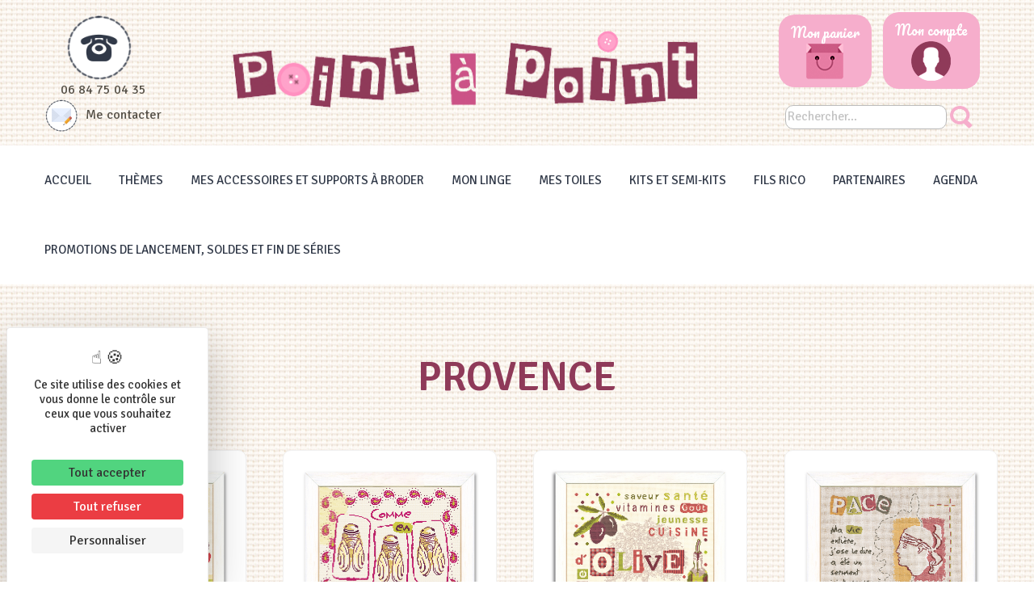

--- FILE ---
content_type: text/html; charset=UTF-8
request_url: https://www.broderie-pointapoint.com/product-category/themes/les-vacances/provence/
body_size: 17656
content:
<!DOCTYPE html>
<html lang="fr-FR" prefix="og: https://ogp.me/ns#">

<head>
<title>Provence - Broderie Point à Point</title>
	
	<meta charset="UTF-8">
	<meta http-equiv="x-ua-compatible" content="ie=edge">
	<meta name="viewport" content="width=device-width, initial-scale=1">
	<link rel="icon" type="image/x-icon" href="/wp-content/themes/yatatheme/img/favicon.ico">

	<!-- FONTS -->
	<link href="https://fonts.googleapis.com/css2?family=Pacifico&family=Signika:wght@300;400;600&family=Pathway+Gothic+One&display=swap" rel="stylesheet">

	<!-- CSS -->
	<link rel="stylesheet" type="text/css" href="/wp-content/themes/yatatheme/css/bootstrapgrid.css" media="all">
	<link rel="stylesheet" type="text/css" href="/wp-content/themes/yatatheme/style.css" media="all">
	<link rel="stylesheet" type="text/css" href="/wp-content/themes/yatatheme/css/vc_buttons.css" media="all">
	<link rel="stylesheet" type="text/css" href="/wp-content/themes/yatatheme/fonts/yataicones/style.css" media="all">
	<link rel="stylesheet" type="text/css" href="/wp-content/themes/yatatheme/css/print.css" media="print">
	<link rel="stylesheet" type="text/css" href="/wp-content/themes/yatatheme/slick/slick.css" media="all">

	<!-- JAVASCRIPT -->
	<script src="https://code.jquery.com/jquery-3.6.0.min.js"></script>
	<script src="/wp-content/themes/yatatheme/js/theme_script.js"></script>
	<!-- <script src="/wp-content/themes/yatatheme/js/modernizr.custom.js"></script> -->
	<!-- <script src="https://code.jquery.com/ui/1.12.1/jquery-ui.js"></script> -->
	<!-- <link rel="stylesheet" href="https://code.jquery.com/ui/1.12.1/themes/base/jquery-ui.css"> -->

	<!-- WP-HEAD --><link rel="dns-prefetch" href="//tarteaucitron.io"><link rel="preconnect" href="https://tarteaucitron.io" crossorigin=""><!--cloudflare-no-transform--><script type="text/javascript" src="https://tarteaucitron.io/load.js?domain=www.broderie-pointapoint.com&uuid=b2b666b8bae86ff29d3dd1a3709852a8e684400f"></script>
<!-- Google Tag Manager for WordPress by gtm4wp.com -->
<script data-cfasync="false" data-pagespeed-no-defer>
	var gtm4wp_datalayer_name = "dataLayer";
	var dataLayer = dataLayer || [];
	const gtm4wp_use_sku_instead = 0;
	const gtm4wp_currency = 'EUR';
	const gtm4wp_product_per_impression = 0;
	const gtm4wp_clear_ecommerce = false;
	const gtm4wp_datalayer_max_timeout = 2000;
</script>
<!-- End Google Tag Manager for WordPress by gtm4wp.com -->
<!-- Optimisation des moteurs de recherche par Rank Math - https://rankmath.com/ -->
<meta name="robots" content="follow, index, max-snippet:-1, max-video-preview:-1, max-image-preview:large"/>
<link rel="canonical" href="https://www.broderie-pointapoint.com/product-category/themes/les-vacances/provence/" />
<meta property="og:locale" content="fr_FR" />
<meta property="og:type" content="article" />
<meta property="og:title" content="Provence - Broderie Point à Point" />
<meta property="og:url" content="https://www.broderie-pointapoint.com/product-category/themes/les-vacances/provence/" />
<meta property="og:site_name" content="Broderie Point à Point" />
<meta property="og:image" content="https://www.broderie-pointapoint.com/wp-content/uploads/2020/12/products-P003.jpg" />
<meta property="og:image:secure_url" content="https://www.broderie-pointapoint.com/wp-content/uploads/2020/12/products-P003.jpg" />
<meta property="og:image:width" content="850" />
<meta property="og:image:height" content="850" />
<meta property="og:image:alt" content="P003" />
<meta property="og:image:type" content="image/jpeg" />
<meta name="twitter:card" content="summary_large_image" />
<meta name="twitter:title" content="Provence - Broderie Point à Point" />
<meta name="twitter:label1" content="Produits" />
<meta name="twitter:data1" content="12" />
<script type="application/ld+json" class="rank-math-schema">{"@context":"https://schema.org","@graph":[{"@type":"Organization","@id":"https://www.broderie-pointapoint.com/#organization","name":"Broderie Point \u00e0 Point"},{"@type":"WebSite","@id":"https://www.broderie-pointapoint.com/#website","url":"https://www.broderie-pointapoint.com","name":"Broderie Point \u00e0 Point","publisher":{"@id":"https://www.broderie-pointapoint.com/#organization"},"inLanguage":"fr-FR"},{"@type":"CollectionPage","@id":"https://www.broderie-pointapoint.com/product-category/themes/les-vacances/provence/#webpage","url":"https://www.broderie-pointapoint.com/product-category/themes/les-vacances/provence/","name":"Provence - Broderie Point \u00e0 Point","isPartOf":{"@id":"https://www.broderie-pointapoint.com/#website"},"inLanguage":"fr-FR"}]}</script>
<!-- /Extension Rank Math WordPress SEO -->

<link rel="alternate" type="application/rss+xml" title="Flux pour Broderie Point à Point &raquo; Provence Catégorie" href="https://www.broderie-pointapoint.com/product-category/themes/les-vacances/provence/feed/" />
<style id='wp-img-auto-sizes-contain-inline-css' type='text/css'>
img:is([sizes=auto i],[sizes^="auto," i]){contain-intrinsic-size:3000px 1500px}
/*# sourceURL=wp-img-auto-sizes-contain-inline-css */
</style>
<link rel='stylesheet' id='eo-leaflet.js-css' href='https://www.broderie-pointapoint.com/wp-content/plugins/event-organiser/lib/leaflet/leaflet.min.css?ver=1.4.0' type='text/css' media='all' />
<style id='eo-leaflet.js-inline-css' type='text/css'>
.leaflet-popup-close-button{box-shadow:none!important;}
/*# sourceURL=eo-leaflet.js-inline-css */
</style>
<style id='wp-emoji-styles-inline-css' type='text/css'>

	img.wp-smiley, img.emoji {
		display: inline !important;
		border: none !important;
		box-shadow: none !important;
		height: 1em !important;
		width: 1em !important;
		margin: 0 0.07em !important;
		vertical-align: -0.1em !important;
		background: none !important;
		padding: 0 !important;
	}
/*# sourceURL=wp-emoji-styles-inline-css */
</style>
<style id='wp-block-library-inline-css' type='text/css'>
:root{--wp-block-synced-color:#7a00df;--wp-block-synced-color--rgb:122,0,223;--wp-bound-block-color:var(--wp-block-synced-color);--wp-editor-canvas-background:#ddd;--wp-admin-theme-color:#007cba;--wp-admin-theme-color--rgb:0,124,186;--wp-admin-theme-color-darker-10:#006ba1;--wp-admin-theme-color-darker-10--rgb:0,107,160.5;--wp-admin-theme-color-darker-20:#005a87;--wp-admin-theme-color-darker-20--rgb:0,90,135;--wp-admin-border-width-focus:2px}@media (min-resolution:192dpi){:root{--wp-admin-border-width-focus:1.5px}}.wp-element-button{cursor:pointer}:root .has-very-light-gray-background-color{background-color:#eee}:root .has-very-dark-gray-background-color{background-color:#313131}:root .has-very-light-gray-color{color:#eee}:root .has-very-dark-gray-color{color:#313131}:root .has-vivid-green-cyan-to-vivid-cyan-blue-gradient-background{background:linear-gradient(135deg,#00d084,#0693e3)}:root .has-purple-crush-gradient-background{background:linear-gradient(135deg,#34e2e4,#4721fb 50%,#ab1dfe)}:root .has-hazy-dawn-gradient-background{background:linear-gradient(135deg,#faaca8,#dad0ec)}:root .has-subdued-olive-gradient-background{background:linear-gradient(135deg,#fafae1,#67a671)}:root .has-atomic-cream-gradient-background{background:linear-gradient(135deg,#fdd79a,#004a59)}:root .has-nightshade-gradient-background{background:linear-gradient(135deg,#330968,#31cdcf)}:root .has-midnight-gradient-background{background:linear-gradient(135deg,#020381,#2874fc)}:root{--wp--preset--font-size--normal:16px;--wp--preset--font-size--huge:42px}.has-regular-font-size{font-size:1em}.has-larger-font-size{font-size:2.625em}.has-normal-font-size{font-size:var(--wp--preset--font-size--normal)}.has-huge-font-size{font-size:var(--wp--preset--font-size--huge)}.has-text-align-center{text-align:center}.has-text-align-left{text-align:left}.has-text-align-right{text-align:right}.has-fit-text{white-space:nowrap!important}#end-resizable-editor-section{display:none}.aligncenter{clear:both}.items-justified-left{justify-content:flex-start}.items-justified-center{justify-content:center}.items-justified-right{justify-content:flex-end}.items-justified-space-between{justify-content:space-between}.screen-reader-text{border:0;clip-path:inset(50%);height:1px;margin:-1px;overflow:hidden;padding:0;position:absolute;width:1px;word-wrap:normal!important}.screen-reader-text:focus{background-color:#ddd;clip-path:none;color:#444;display:block;font-size:1em;height:auto;left:5px;line-height:normal;padding:15px 23px 14px;text-decoration:none;top:5px;width:auto;z-index:100000}html :where(.has-border-color){border-style:solid}html :where([style*=border-top-color]){border-top-style:solid}html :where([style*=border-right-color]){border-right-style:solid}html :where([style*=border-bottom-color]){border-bottom-style:solid}html :where([style*=border-left-color]){border-left-style:solid}html :where([style*=border-width]){border-style:solid}html :where([style*=border-top-width]){border-top-style:solid}html :where([style*=border-right-width]){border-right-style:solid}html :where([style*=border-bottom-width]){border-bottom-style:solid}html :where([style*=border-left-width]){border-left-style:solid}html :where(img[class*=wp-image-]){height:auto;max-width:100%}:where(figure){margin:0 0 1em}html :where(.is-position-sticky){--wp-admin--admin-bar--position-offset:var(--wp-admin--admin-bar--height,0px)}@media screen and (max-width:600px){html :where(.is-position-sticky){--wp-admin--admin-bar--position-offset:0px}}

/*# sourceURL=wp-block-library-inline-css */
</style><link rel='stylesheet' id='wc-blocks-style-css' href='https://www.broderie-pointapoint.com/wp-content/plugins/woocommerce/assets/client/blocks/wc-blocks.css?ver=wc-10.4.3' type='text/css' media='all' />
<style id='global-styles-inline-css' type='text/css'>
:root{--wp--preset--aspect-ratio--square: 1;--wp--preset--aspect-ratio--4-3: 4/3;--wp--preset--aspect-ratio--3-4: 3/4;--wp--preset--aspect-ratio--3-2: 3/2;--wp--preset--aspect-ratio--2-3: 2/3;--wp--preset--aspect-ratio--16-9: 16/9;--wp--preset--aspect-ratio--9-16: 9/16;--wp--preset--color--black: #000000;--wp--preset--color--cyan-bluish-gray: #abb8c3;--wp--preset--color--white: #ffffff;--wp--preset--color--pale-pink: #f78da7;--wp--preset--color--vivid-red: #cf2e2e;--wp--preset--color--luminous-vivid-orange: #ff6900;--wp--preset--color--luminous-vivid-amber: #fcb900;--wp--preset--color--light-green-cyan: #7bdcb5;--wp--preset--color--vivid-green-cyan: #00d084;--wp--preset--color--pale-cyan-blue: #8ed1fc;--wp--preset--color--vivid-cyan-blue: #0693e3;--wp--preset--color--vivid-purple: #9b51e0;--wp--preset--gradient--vivid-cyan-blue-to-vivid-purple: linear-gradient(135deg,rgb(6,147,227) 0%,rgb(155,81,224) 100%);--wp--preset--gradient--light-green-cyan-to-vivid-green-cyan: linear-gradient(135deg,rgb(122,220,180) 0%,rgb(0,208,130) 100%);--wp--preset--gradient--luminous-vivid-amber-to-luminous-vivid-orange: linear-gradient(135deg,rgb(252,185,0) 0%,rgb(255,105,0) 100%);--wp--preset--gradient--luminous-vivid-orange-to-vivid-red: linear-gradient(135deg,rgb(255,105,0) 0%,rgb(207,46,46) 100%);--wp--preset--gradient--very-light-gray-to-cyan-bluish-gray: linear-gradient(135deg,rgb(238,238,238) 0%,rgb(169,184,195) 100%);--wp--preset--gradient--cool-to-warm-spectrum: linear-gradient(135deg,rgb(74,234,220) 0%,rgb(151,120,209) 20%,rgb(207,42,186) 40%,rgb(238,44,130) 60%,rgb(251,105,98) 80%,rgb(254,248,76) 100%);--wp--preset--gradient--blush-light-purple: linear-gradient(135deg,rgb(255,206,236) 0%,rgb(152,150,240) 100%);--wp--preset--gradient--blush-bordeaux: linear-gradient(135deg,rgb(254,205,165) 0%,rgb(254,45,45) 50%,rgb(107,0,62) 100%);--wp--preset--gradient--luminous-dusk: linear-gradient(135deg,rgb(255,203,112) 0%,rgb(199,81,192) 50%,rgb(65,88,208) 100%);--wp--preset--gradient--pale-ocean: linear-gradient(135deg,rgb(255,245,203) 0%,rgb(182,227,212) 50%,rgb(51,167,181) 100%);--wp--preset--gradient--electric-grass: linear-gradient(135deg,rgb(202,248,128) 0%,rgb(113,206,126) 100%);--wp--preset--gradient--midnight: linear-gradient(135deg,rgb(2,3,129) 0%,rgb(40,116,252) 100%);--wp--preset--font-size--small: 13px;--wp--preset--font-size--medium: 20px;--wp--preset--font-size--large: 36px;--wp--preset--font-size--x-large: 42px;--wp--preset--spacing--20: 0.44rem;--wp--preset--spacing--30: 0.67rem;--wp--preset--spacing--40: 1rem;--wp--preset--spacing--50: 1.5rem;--wp--preset--spacing--60: 2.25rem;--wp--preset--spacing--70: 3.38rem;--wp--preset--spacing--80: 5.06rem;--wp--preset--shadow--natural: 6px 6px 9px rgba(0, 0, 0, 0.2);--wp--preset--shadow--deep: 12px 12px 50px rgba(0, 0, 0, 0.4);--wp--preset--shadow--sharp: 6px 6px 0px rgba(0, 0, 0, 0.2);--wp--preset--shadow--outlined: 6px 6px 0px -3px rgb(255, 255, 255), 6px 6px rgb(0, 0, 0);--wp--preset--shadow--crisp: 6px 6px 0px rgb(0, 0, 0);}:where(.is-layout-flex){gap: 0.5em;}:where(.is-layout-grid){gap: 0.5em;}body .is-layout-flex{display: flex;}.is-layout-flex{flex-wrap: wrap;align-items: center;}.is-layout-flex > :is(*, div){margin: 0;}body .is-layout-grid{display: grid;}.is-layout-grid > :is(*, div){margin: 0;}:where(.wp-block-columns.is-layout-flex){gap: 2em;}:where(.wp-block-columns.is-layout-grid){gap: 2em;}:where(.wp-block-post-template.is-layout-flex){gap: 1.25em;}:where(.wp-block-post-template.is-layout-grid){gap: 1.25em;}.has-black-color{color: var(--wp--preset--color--black) !important;}.has-cyan-bluish-gray-color{color: var(--wp--preset--color--cyan-bluish-gray) !important;}.has-white-color{color: var(--wp--preset--color--white) !important;}.has-pale-pink-color{color: var(--wp--preset--color--pale-pink) !important;}.has-vivid-red-color{color: var(--wp--preset--color--vivid-red) !important;}.has-luminous-vivid-orange-color{color: var(--wp--preset--color--luminous-vivid-orange) !important;}.has-luminous-vivid-amber-color{color: var(--wp--preset--color--luminous-vivid-amber) !important;}.has-light-green-cyan-color{color: var(--wp--preset--color--light-green-cyan) !important;}.has-vivid-green-cyan-color{color: var(--wp--preset--color--vivid-green-cyan) !important;}.has-pale-cyan-blue-color{color: var(--wp--preset--color--pale-cyan-blue) !important;}.has-vivid-cyan-blue-color{color: var(--wp--preset--color--vivid-cyan-blue) !important;}.has-vivid-purple-color{color: var(--wp--preset--color--vivid-purple) !important;}.has-black-background-color{background-color: var(--wp--preset--color--black) !important;}.has-cyan-bluish-gray-background-color{background-color: var(--wp--preset--color--cyan-bluish-gray) !important;}.has-white-background-color{background-color: var(--wp--preset--color--white) !important;}.has-pale-pink-background-color{background-color: var(--wp--preset--color--pale-pink) !important;}.has-vivid-red-background-color{background-color: var(--wp--preset--color--vivid-red) !important;}.has-luminous-vivid-orange-background-color{background-color: var(--wp--preset--color--luminous-vivid-orange) !important;}.has-luminous-vivid-amber-background-color{background-color: var(--wp--preset--color--luminous-vivid-amber) !important;}.has-light-green-cyan-background-color{background-color: var(--wp--preset--color--light-green-cyan) !important;}.has-vivid-green-cyan-background-color{background-color: var(--wp--preset--color--vivid-green-cyan) !important;}.has-pale-cyan-blue-background-color{background-color: var(--wp--preset--color--pale-cyan-blue) !important;}.has-vivid-cyan-blue-background-color{background-color: var(--wp--preset--color--vivid-cyan-blue) !important;}.has-vivid-purple-background-color{background-color: var(--wp--preset--color--vivid-purple) !important;}.has-black-border-color{border-color: var(--wp--preset--color--black) !important;}.has-cyan-bluish-gray-border-color{border-color: var(--wp--preset--color--cyan-bluish-gray) !important;}.has-white-border-color{border-color: var(--wp--preset--color--white) !important;}.has-pale-pink-border-color{border-color: var(--wp--preset--color--pale-pink) !important;}.has-vivid-red-border-color{border-color: var(--wp--preset--color--vivid-red) !important;}.has-luminous-vivid-orange-border-color{border-color: var(--wp--preset--color--luminous-vivid-orange) !important;}.has-luminous-vivid-amber-border-color{border-color: var(--wp--preset--color--luminous-vivid-amber) !important;}.has-light-green-cyan-border-color{border-color: var(--wp--preset--color--light-green-cyan) !important;}.has-vivid-green-cyan-border-color{border-color: var(--wp--preset--color--vivid-green-cyan) !important;}.has-pale-cyan-blue-border-color{border-color: var(--wp--preset--color--pale-cyan-blue) !important;}.has-vivid-cyan-blue-border-color{border-color: var(--wp--preset--color--vivid-cyan-blue) !important;}.has-vivid-purple-border-color{border-color: var(--wp--preset--color--vivid-purple) !important;}.has-vivid-cyan-blue-to-vivid-purple-gradient-background{background: var(--wp--preset--gradient--vivid-cyan-blue-to-vivid-purple) !important;}.has-light-green-cyan-to-vivid-green-cyan-gradient-background{background: var(--wp--preset--gradient--light-green-cyan-to-vivid-green-cyan) !important;}.has-luminous-vivid-amber-to-luminous-vivid-orange-gradient-background{background: var(--wp--preset--gradient--luminous-vivid-amber-to-luminous-vivid-orange) !important;}.has-luminous-vivid-orange-to-vivid-red-gradient-background{background: var(--wp--preset--gradient--luminous-vivid-orange-to-vivid-red) !important;}.has-very-light-gray-to-cyan-bluish-gray-gradient-background{background: var(--wp--preset--gradient--very-light-gray-to-cyan-bluish-gray) !important;}.has-cool-to-warm-spectrum-gradient-background{background: var(--wp--preset--gradient--cool-to-warm-spectrum) !important;}.has-blush-light-purple-gradient-background{background: var(--wp--preset--gradient--blush-light-purple) !important;}.has-blush-bordeaux-gradient-background{background: var(--wp--preset--gradient--blush-bordeaux) !important;}.has-luminous-dusk-gradient-background{background: var(--wp--preset--gradient--luminous-dusk) !important;}.has-pale-ocean-gradient-background{background: var(--wp--preset--gradient--pale-ocean) !important;}.has-electric-grass-gradient-background{background: var(--wp--preset--gradient--electric-grass) !important;}.has-midnight-gradient-background{background: var(--wp--preset--gradient--midnight) !important;}.has-small-font-size{font-size: var(--wp--preset--font-size--small) !important;}.has-medium-font-size{font-size: var(--wp--preset--font-size--medium) !important;}.has-large-font-size{font-size: var(--wp--preset--font-size--large) !important;}.has-x-large-font-size{font-size: var(--wp--preset--font-size--x-large) !important;}
/*# sourceURL=global-styles-inline-css */
</style>

<style id='classic-theme-styles-inline-css' type='text/css'>
/*! This file is auto-generated */
.wp-block-button__link{color:#fff;background-color:#32373c;border-radius:9999px;box-shadow:none;text-decoration:none;padding:calc(.667em + 2px) calc(1.333em + 2px);font-size:1.125em}.wp-block-file__button{background:#32373c;color:#fff;text-decoration:none}
/*# sourceURL=/wp-includes/css/classic-themes.min.css */
</style>
<link rel='stylesheet' id='contact-form-7-css' href='https://www.broderie-pointapoint.com/wp-content/plugins/contact-form-7/includes/css/styles.css?ver=6.1.4' type='text/css' media='all' />
<style id='contact-form-7-inline-css' type='text/css'>
.wpcf7 .wpcf7-recaptcha iframe {margin-bottom: 0;}.wpcf7 .wpcf7-recaptcha[data-align="center"] > div {margin: 0 auto;}.wpcf7 .wpcf7-recaptcha[data-align="right"] > div {margin: 0 0 0 auto;}
/*# sourceURL=contact-form-7-inline-css */
</style>
<link rel='stylesheet' id='points-and-rewards-for-woocommerce-css' href='https://www.broderie-pointapoint.com/wp-content/plugins/points-and-rewards-for-woocommerce/public/css/points-rewards-for-woocommerce-public.min.css?ver=2.9.5' type='text/css' media='all' />
<link rel='stylesheet' id='woocommerce-layout-css' href='https://www.broderie-pointapoint.com/wp-content/plugins/woocommerce/assets/css/woocommerce-layout.css?ver=10.4.3' type='text/css' media='all' />
<link rel='stylesheet' id='woocommerce-smallscreen-css' href='https://www.broderie-pointapoint.com/wp-content/plugins/woocommerce/assets/css/woocommerce-smallscreen.css?ver=10.4.3' type='text/css' media='only screen and (max-width: 768px)' />
<link rel='stylesheet' id='woocommerce-general-css' href='https://www.broderie-pointapoint.com/wp-content/plugins/woocommerce/assets/css/woocommerce.css?ver=10.4.3' type='text/css' media='all' />
<style id='woocommerce-inline-inline-css' type='text/css'>
.woocommerce form .form-row .required { visibility: visible; }
/*# sourceURL=woocommerce-inline-inline-css */
</style>
<link rel='stylesheet' id='slb_core-css' href='https://www.broderie-pointapoint.com/wp-content/plugins/simple-lightbox/client/css/app.css?ver=2.9.4' type='text/css' media='all' />
<script type="text/javascript" src="https://www.broderie-pointapoint.com/wp-content/plugins/enable-jquery-migrate-helper/js/jquery/jquery-1.12.4-wp.js?ver=1.12.4-wp" id="jquery-core-js"></script>
<script type="text/javascript" src="https://www.broderie-pointapoint.com/wp-content/plugins/enable-jquery-migrate-helper/js/jquery-migrate/jquery-migrate-1.4.1-wp.js?ver=1.4.1-wp" id="jquery-migrate-js"></script>
<script type="text/javascript" src="https://www.broderie-pointapoint.com/wp-includes/js/clipboard.min.js?ver=2.0.11" id="clipboard-js"></script>
<script type="text/javascript" id="points-and-rewards-for-woocommerce-js-extra">
/* <![CDATA[ */
var wps_wpr = {"ajaxurl":"https://www.broderie-pointapoint.com/wp-admin/admin-ajax.php","message":"Veuillez saisir un nombre de points valide","empty_notice":"Veuillez entrer quelques points !!","minimum_points":"50","confirmation_msg":"Voulez-vous vraiment mettre \u00e0 niveau votre niveau d'utilisateur car ce processus d\u00e9duira les points requis de votre compte?","minimum_points_text":"Le minimum de points requis pour convertir des points en coupons est 50","wps_wpr_custom_notice":"Le nombre de points que vous avez entr\u00e9 sera d\u00e9duit de votre compte","wps_wpr_nonce":"b33de0b512","not_allowed":"Veuillez saisir des points valides!","not_suffient":"Vous n'avez pas un nombre de points suffisant","above_order_limit":"Les points saisis ne s'appliquent pas \u00e0 cette commande.","points_empty":"Veuillez saisir des points.","checkout_page":"","wps_user_current_points":"0","is_restrict_message_enable":"","is_restrict_status_set":"","wps_restrict_rewards_msg":"You will not get any Reward Points","wps_wpr_game_setting":[],"wps_wpr_select_spin_stop":[],"wps_is_user_login":"","get_min_redeem_req":"0","is_cart_redeem_sett_enable":"1","is_checkout_redeem_enable":"0","points_coupon_name":"Remise sur le panier","wps_points_name":"Points","points_message_require":"You require : ","points_more_to_redeem":" points more to get redeem","wps_add_a_points":"Add a points","wps_apply_points":"Appliquer des points"};
//# sourceURL=points-and-rewards-for-woocommerce-js-extra
/* ]]> */
</script>
<script type="text/javascript" src="https://www.broderie-pointapoint.com/wp-content/plugins/points-and-rewards-for-woocommerce/public/js/points-rewards-for-woocommerce-public.min.js?ver=2.9.5" id="points-and-rewards-for-woocommerce-js"></script>
<script type="text/javascript" src="https://www.broderie-pointapoint.com/wp-content/plugins/woocommerce/assets/js/jquery-blockui/jquery.blockUI.min.js?ver=2.7.0-wc.10.4.3" id="wc-jquery-blockui-js" data-wp-strategy="defer"></script>
<script type="text/javascript" id="wc-add-to-cart-js-extra">
/* <![CDATA[ */
var wc_add_to_cart_params = {"ajax_url":"/wp-admin/admin-ajax.php","wc_ajax_url":"/?wc-ajax=%%endpoint%%","i18n_view_cart":"Voir le panier","cart_url":"https://www.broderie-pointapoint.com/shop/panier/","is_cart":"","cart_redirect_after_add":"no"};
//# sourceURL=wc-add-to-cart-js-extra
/* ]]> */
</script>
<script type="text/javascript" src="https://www.broderie-pointapoint.com/wp-content/plugins/woocommerce/assets/js/frontend/add-to-cart.min.js?ver=10.4.3" id="wc-add-to-cart-js" data-wp-strategy="defer"></script>
<script type="text/javascript" src="https://www.broderie-pointapoint.com/wp-content/plugins/woocommerce/assets/js/js-cookie/js.cookie.min.js?ver=2.1.4-wc.10.4.3" id="wc-js-cookie-js" defer="defer" data-wp-strategy="defer"></script>
<script type="text/javascript" id="woocommerce-js-extra">
/* <![CDATA[ */
var woocommerce_params = {"ajax_url":"/wp-admin/admin-ajax.php","wc_ajax_url":"/?wc-ajax=%%endpoint%%","i18n_password_show":"Afficher le mot de passe","i18n_password_hide":"Masquer le mot de passe"};
//# sourceURL=woocommerce-js-extra
/* ]]> */
</script>
<script type="text/javascript" src="https://www.broderie-pointapoint.com/wp-content/plugins/woocommerce/assets/js/frontend/woocommerce.min.js?ver=10.4.3" id="woocommerce-js" defer="defer" data-wp-strategy="defer"></script>
<script type="text/javascript" src="https://www.broderie-pointapoint.com/wp-content/plugins/js_composer/assets/js/vendors/woocommerce-add-to-cart.js?ver=8.7.2" id="vc_woocommerce-add-to-cart-js-js"></script>
<script type="text/javascript" src="https://www.broderie-pointapoint.com/wp-content/themes/yatatheme/js/hide.js?ver=6.9" id="hide-js"></script>
<script></script><link rel="https://api.w.org/" href="https://www.broderie-pointapoint.com/wp-json/" /><link rel="alternate" title="JSON" type="application/json" href="https://www.broderie-pointapoint.com/wp-json/wp/v2/product_cat/351" /><link rel="EditURI" type="application/rsd+xml" title="RSD" href="https://www.broderie-pointapoint.com/xmlrpc.php?rsd" />
<meta name="generator" content="WordPress 6.9" />

<!-- Google Tag Manager for WordPress by gtm4wp.com -->
<!-- GTM Container placement set to off -->
<script data-cfasync="false" data-pagespeed-no-defer type="text/javascript">
	var dataLayer_content = {"pagePostType":"product","pagePostType2":"tax-product","pageCategory":[]};
	dataLayer.push( dataLayer_content );
</script>
<script data-cfasync="false" data-pagespeed-no-defer type="text/javascript">
	console.warn && console.warn("[GTM4WP] Google Tag Manager container code placement set to OFF !!!");
	console.warn && console.warn("[GTM4WP] Data layer codes are active but GTM container must be loaded using custom coding !!!");
</script>
<!-- End Google Tag Manager for WordPress by gtm4wp.com -->    <!-- <script>(function(w,d,s,l,i){w[l]=w[l]||[];w[l].push({'gtm.start':
    new Date().getTime(),event:'gtm.js'});var f=d.getElementsByTagName(s)[0],
    j=d.createElement(s),dl=l!='dataLayer'?'&l='+l:'';j.async=true;j.src=
    'https://www.googletagmanager.com/gtm.js?id='+i+dl;f.parentNode.insertBefore(j,f);
    })(window,document,'script','dataLayer','GTM-5FHHKPJ');</script> -->
    	<noscript><style>.woocommerce-product-gallery{ opacity: 1 !important; }</style></noscript>
	<meta name="generator" content="Powered by WPBakery Page Builder - drag and drop page builder for WordPress."/>
<noscript><style> .wpb_animate_when_almost_visible { opacity: 1; }</style></noscript><!-- END WP-HEAD -->
</head>

<body class="archive tax-product_cat term-provence term-351 wp-theme-yatatheme theme-yatatheme woocommerce woocommerce-page woocommerce-no-js wpb-js-composer js-comp-ver-8.7.2 vc_responsive">

    <!-- <noscript><iframe src="https://www.googletagmanager.com/ns.html?id=GTM-5FHHKPJ" height="0" width="0" style="display:none;visibility:hidden"></iframe></noscript> -->
    
	<!-- MODALS -->
	

<!-- MODAL ACCESSIBILITÉ -->
<div class="fondModal" id="modalhandi">
	<div class="modal">
		<div class="modalContent">
			<span onclick="document.getElementById('modalhandi').style.display='none'" class="modalClose">&times;</span>
			<h3>Accessibilité</h3>
			<p>Taille du texte<br>
			<a class="boutPlein" onClick="fontSizePlus('defaut')">Par défaut</a>
			<a class="boutPlein" onClick="fontSizePlus('augmente')">Augmentée</a>
			</p>
			<p>Interlignage<br>
			<a class="boutPlein" onClick="setLinePlus('defaut')">Par défaut</a>
			<a class="boutPlein" onClick="setLinePlus('augmente')">Augmenté</a>
			</p>
			<p>Police dyslexie<br>
			<a class="boutPlein" onClick="fontTypePlus('defaut')">Par défaut</a>
			<a class="boutPlein" onClick="fontTypePlus('augmente')">Adaptée</a>
			</p>
        </div>
	</div>
</div>


<!-- MODAL RECHERCHER SUR LE SITE -->
<div class="fondModal" id="modalrech">
	<div class="modal">
		<div class="modalContent">
			<span onclick="document.getElementById('modalrech').style.display='none'" class="modalClose">&times;</span>
			<form action="https://www.broderie-pointapoint.com" id="search-form" class="modalrech" method="get">
			   	<input type="text" name="s" id="s" placeholder="Votre recherche...">
			   	<input type="submit" class="boutPlein" value="Rechercher">
			</form>
        </div>
	</div>
</div>


<!-- MODAL INSCRIPTION NEWSLETTER -->
<div class="fondModal" id="modalnl">
	<div class="modal">
		<div class="modalContent">
			<span onclick="document.getElementById('modalnl').style.display='none'" class="modalClose">&times;</span>
			<h3>Inscription à la newsletter</h3>
			<p></p>
        </div>
	</div>
</div>


<!-- MODAL CARNET DE VOYAGE -->
<div class="fondModal" id="modalcarn">
	<div class="modal">
		<div class="modalContent">
			<div class="modal-inside">
				<span onclick="document.getElementById('modalcarn').style.display='none'" class="modalClose">×</span>
				<p id="phrase_modal"></p>
				<a class="lienvoircarnet" href="/carnet-de-voyage">Voir le carnet</a>
	        </div>
		</div>
	</div>
</div>
	<!-- HEADER -->
	<header class="papHeader" id="headerpap">
		<div class="headerinsidemobile">
			<!-- LOGO -->
			<a class="logo" href="https://www.broderie-pointapoint.com">
				<img src="/wp-content/themes/yatatheme/img/logo_mobile.png" alt="Logo Broderie Point à Point">
			</a>
			<!-- BURGER -->
			<a class="burger" id="openmenu" onclick="openBurger();">
				<img src="/wp-content/themes/yatatheme/img/svg/burger.svg" alt="Bouton Menu">
			</a>




		</div>
		<div class="headerinside">

			<!-- TELMAIL -->
			<div class="telmail">
				<a class="tel" href="tel:0684750435">
					<img src="/wp-content/themes/yatatheme/img/tel.png" alt="Téléphone">
					<span>06 84 75 04 35</span>
				</a>
				<a href="mailto:isa@broderie-pointapoint.com"><img src="/wp-content/themes/yatatheme/img/mail.png" alt="E-mail"><span>Me contacter</span></a>
			</div>

			<!-- LOGO -->
			<a class="logo" href="https://www.broderie-pointapoint.com">
				<img src="/wp-content/themes/yatatheme/img/logo_mobile.png" alt="Logo Broderie Point à Point">
			</a>

			<!-- PANIER COMPTE RECH -->
			<div class="paniercompte">
				<a class="icone" href="/panier">
					<span>Mon panier</span><br>
					<img src="/wp-content/themes/yatatheme/img/panier.png">
				</a>
				<a class="icone" href="/mon-compte">
					<span>Mon compte</span><br>
					<img src="/wp-content/themes/yatatheme/img/compte.png">
				</a>

				<form action="https://www.broderie-pointapoint.com" id="search-form" method="get">
			   		<input type="text" name="s" id="s" placeholder="Rechercher...">
			   		<input type="submit" value="">
				</form>
			</div>

		</div>

		<!-- FORM RECH RESPONSIVE -->
			<form action="https://www.broderie-pointapoint.com" id="search-form-resp" method="get">
			   	<input type="text" name="s" id="s" placeholder="Rechercher...">
			   	<input type="submit" value="">
			</form>

	</header>

	<div class="mainmenu">
			<div class="menu-menu-principal-container"><ul id="menu-menu-principal" class="menu"><li id="menu-item-9170" class="menu-item menu-item-type-post_type menu-item-object-page menu-item-home menu-item-9170"><a href="https://www.broderie-pointapoint.com/">Accueil</a></li>
<li id="menu-item-13345" class="menu-item menu-item-type-taxonomy menu-item-object-product_cat current-product_cat-ancestor current-menu-ancestor menu-item-has-children menu-item-13345"><a href="https://www.broderie-pointapoint.com/product-category/themes/">Thèmes</a>
<ul class="sub-menu">
	<li id="menu-item-13347" class="menu-item menu-item-type-taxonomy menu-item-object-product_cat menu-item-has-children menu-item-13347"><a href="https://www.broderie-pointapoint.com/product-category/themes/les-heureux-evenements/">Heureux Evènements et zodiaque</a>
	<ul class="sub-menu">
		<li id="menu-item-13350" class="menu-item menu-item-type-taxonomy menu-item-object-product_cat menu-item-13350"><a href="https://www.broderie-pointapoint.com/product-category/themes/les-heureux-evenements/mariage/">Mariage</a></li>
		<li id="menu-item-13351" class="menu-item menu-item-type-taxonomy menu-item-object-product_cat menu-item-13351"><a href="https://www.broderie-pointapoint.com/product-category/themes/les-heureux-evenements/naissance/">Naissance</a></li>
		<li id="menu-item-13349" class="menu-item menu-item-type-taxonomy menu-item-object-product_cat menu-item-13349"><a href="https://www.broderie-pointapoint.com/product-category/themes/les-heureux-evenements/bonheur/">Bonheur</a></li>
		<li id="menu-item-13348" class="menu-item menu-item-type-taxonomy menu-item-object-product_cat menu-item-13348"><a href="https://www.broderie-pointapoint.com/product-category/themes/les-heureux-evenements/anniversaires/">Anniversaires et signes du zodiaque</a></li>
	</ul>
</li>
	<li id="menu-item-13352" class="menu-item menu-item-type-taxonomy menu-item-object-product_cat menu-item-has-children menu-item-13352"><a href="https://www.broderie-pointapoint.com/product-category/themes/famille/">Famille</a>
	<ul class="sub-menu">
		<li id="menu-item-13353" class="menu-item menu-item-type-taxonomy menu-item-object-product_cat menu-item-13353"><a href="https://www.broderie-pointapoint.com/product-category/themes/famille/enfants/">Enfants</a></li>
		<li id="menu-item-13354" class="menu-item menu-item-type-taxonomy menu-item-object-product_cat menu-item-13354"><a href="https://www.broderie-pointapoint.com/product-category/themes/famille/ma-famille-a-moi/">Ma famille à moi</a></li>
	</ul>
</li>
	<li id="menu-item-13355" class="menu-item menu-item-type-taxonomy menu-item-object-product_cat menu-item-has-children menu-item-13355"><a href="https://www.broderie-pointapoint.com/product-category/themes/les-alphabets-et-les-messages/">Alphabets et messages</a>
	<ul class="sub-menu">
		<li id="menu-item-13359" class="menu-item menu-item-type-taxonomy menu-item-object-product_cat menu-item-13359"><a href="https://www.broderie-pointapoint.com/product-category/themes/les-bienvenues/">Bienvenues</a></li>
		<li id="menu-item-13366" class="menu-item menu-item-type-taxonomy menu-item-object-product_cat menu-item-13366"><a href="https://www.broderie-pointapoint.com/product-category/themes/les-alphabets-et-les-messages/mots-et-messages/">Mots et messages</a></li>
		<li id="menu-item-13364" class="menu-item menu-item-type-taxonomy menu-item-object-product_cat menu-item-13364"><a href="https://www.broderie-pointapoint.com/product-category/themes/les-alphabets-et-les-messages/cafe-litteraire/">Café littéraire ,Lettres et INITIALES</a></li>
		<li id="menu-item-13365" class="menu-item menu-item-type-taxonomy menu-item-object-product_cat menu-item-13365"><a href="https://www.broderie-pointapoint.com/product-category/themes/les-alphabets-et-les-messages/couleurs/">Couleurs</a></li>
	</ul>
</li>
	<li id="menu-item-13356" class="menu-item menu-item-type-taxonomy menu-item-object-product_cat current-product_cat-ancestor current-menu-ancestor current-menu-parent current-product_cat-parent menu-item-has-children menu-item-13356"><a href="https://www.broderie-pointapoint.com/product-category/themes/les-vacances/">Vacances et Voyages</a>
	<ul class="sub-menu">
		<li id="menu-item-13367" class="menu-item menu-item-type-taxonomy menu-item-object-product_cat menu-item-13367"><a href="https://www.broderie-pointapoint.com/product-category/themes/les-vacances/mer/">Mer</a></li>
		<li id="menu-item-13368" class="menu-item menu-item-type-taxonomy menu-item-object-product_cat menu-item-13368"><a href="https://www.broderie-pointapoint.com/product-category/themes/les-vacances/montagne/">Montagne</a></li>
		<li id="menu-item-13369" class="menu-item menu-item-type-taxonomy menu-item-object-product_cat current-menu-item menu-item-13369"><a href="https://www.broderie-pointapoint.com/product-category/themes/les-vacances/provence/" aria-current="page">Provence</a></li>
	</ul>
</li>
	<li id="menu-item-13357" class="menu-item menu-item-type-taxonomy menu-item-object-product_cat menu-item-has-children menu-item-13357"><a href="https://www.broderie-pointapoint.com/product-category/themes/la-decoration-les-sacs-et-autres-supports/">Décoration, sacs , MINIS sur torchons GM et sur autres supports à broder</a>
	<ul class="sub-menu">
		<li id="menu-item-13370" class="menu-item menu-item-type-taxonomy menu-item-object-product_cat menu-item-13370"><a href="https://www.broderie-pointapoint.com/product-category/themes/la-decoration-les-sacs-et-autres-supports/boites-et-accessoires/">Boîtes et accessoires</a></li>
		<li id="menu-item-13371" class="menu-item menu-item-type-taxonomy menu-item-object-product_cat menu-item-13371"><a href="https://www.broderie-pointapoint.com/product-category/themes/la-decoration-les-sacs-et-autres-supports/cadres-photos/">Cadres photos</a></li>
		<li id="menu-item-13372" class="menu-item menu-item-type-taxonomy menu-item-object-product_cat menu-item-13372"><a href="https://www.broderie-pointapoint.com/product-category/mes-accessoires/coussins/">Coussins</a></li>
		<li id="menu-item-13373" class="menu-item menu-item-type-taxonomy menu-item-object-product_cat menu-item-13373"><a href="https://www.broderie-pointapoint.com/product-category/themes/la-decoration-les-sacs-et-autres-supports/deco-et-petits-points/">Déco et petits points</a></li>
		<li id="menu-item-13374" class="menu-item menu-item-type-taxonomy menu-item-object-product_cat menu-item-13374"><a href="https://www.broderie-pointapoint.com/product-category/themes/la-decoration-les-sacs-et-autres-supports/petites-choses/">Petites choses</a></li>
		<li id="menu-item-13375" class="menu-item menu-item-type-taxonomy menu-item-object-product_cat menu-item-13375"><a href="https://www.broderie-pointapoint.com/product-category/mes-accessoires/sacs-tote-bag/">Sacs, tote-bags</a></li>
		<li id="menu-item-13376" class="menu-item menu-item-type-taxonomy menu-item-object-product_cat menu-item-13376"><a href="https://www.broderie-pointapoint.com/product-category/mes-accessoires/set/">SET et NAPPE</a></li>
		<li id="menu-item-13377" class="menu-item menu-item-type-taxonomy menu-item-object-product_cat menu-item-13377"><a href="https://www.broderie-pointapoint.com/product-category/themes/la-decoration-les-sacs-et-autres-supports/tablier/">Tabliers</a></li>
		<li id="menu-item-13378" class="menu-item menu-item-type-taxonomy menu-item-object-product_cat menu-item-13378"><a href="https://www.broderie-pointapoint.com/product-category/mon-linge/torchon/torchons-aida/">Torchons Aïda et MINIS</a></li>
		<li id="menu-item-13379" class="menu-item menu-item-type-taxonomy menu-item-object-product_cat menu-item-13379"><a href="https://www.broderie-pointapoint.com/product-category/themes/la-decoration-les-sacs-et-autres-supports/trousses/">Trousses et pochons</a></li>
	</ul>
</li>
	<li id="menu-item-13362" class="menu-item menu-item-type-taxonomy menu-item-object-product_cat menu-item-13362"><a href="https://www.broderie-pointapoint.com/product-category/themes/le-noel/">Noël</a></li>
	<li id="menu-item-13360" class="menu-item menu-item-type-taxonomy menu-item-object-product_cat menu-item-13360"><a href="https://www.broderie-pointapoint.com/product-category/themes/les-gourmandises-et-petits-torchons/">Gourmandises et Petits Torchons</a></li>
	<li id="menu-item-13358" class="menu-item menu-item-type-taxonomy menu-item-object-product_cat menu-item-13358"><a href="https://www.broderie-pointapoint.com/product-category/themes/les-animaux/">Animaux</a></li>
	<li id="menu-item-13361" class="menu-item menu-item-type-taxonomy menu-item-object-product_cat menu-item-13361"><a href="https://www.broderie-pointapoint.com/product-category/themes/le-jardin/">Jardin</a></li>
	<li id="menu-item-13363" class="menu-item menu-item-type-taxonomy menu-item-object-product_cat menu-item-13363"><a href="https://www.broderie-pointapoint.com/product-category/themes/les-saisons/">Saisons</a></li>
</ul>
</li>
<li id="menu-item-13380" class="menu-item menu-item-type-taxonomy menu-item-object-product_cat menu-item-has-children menu-item-13380"><a href="https://www.broderie-pointapoint.com/product-category/mes-accessoires/">Mes accessoires et supports à broder</a>
<ul class="sub-menu">
	<li id="menu-item-13383" class="menu-item menu-item-type-taxonomy menu-item-object-product_cat menu-item-13383"><a href="https://www.broderie-pointapoint.com/product-category/mes-accessoires/coussins/">Coussins</a></li>
	<li id="menu-item-13384" class="menu-item menu-item-type-taxonomy menu-item-object-product_cat menu-item-13384"><a href="https://www.broderie-pointapoint.com/product-category/themes/la-decoration-les-sacs-et-autres-supports/trousses/">Trousses et pochons</a></li>
	<li id="menu-item-13382" class="menu-item menu-item-type-taxonomy menu-item-object-product_cat menu-item-13382"><a href="https://www.broderie-pointapoint.com/product-category/mes-accessoires/tambours/">Tambours et aiguilles DMC</a></li>
	<li id="menu-item-13386" class="menu-item menu-item-type-taxonomy menu-item-object-product_cat menu-item-13386"><a href="https://www.broderie-pointapoint.com/product-category/mes-accessoires/set/">SET et NAPPE</a></li>
	<li id="menu-item-13381" class="menu-item menu-item-type-taxonomy menu-item-object-product_cat menu-item-13381"><a href="https://www.broderie-pointapoint.com/product-category/mes-accessoires/plateaux/">Plateaux</a></li>
	<li id="menu-item-13385" class="menu-item menu-item-type-taxonomy menu-item-object-product_cat menu-item-13385"><a href="https://www.broderie-pointapoint.com/product-category/mes-accessoires/sacs-tote-bag/">Sacs, tote-bags</a></li>
</ul>
</li>
<li id="menu-item-13387" class="menu-item menu-item-type-taxonomy menu-item-object-product_cat menu-item-has-children menu-item-13387"><a href="https://www.broderie-pointapoint.com/product-category/mon-linge/">Mon linge</a>
<ul class="sub-menu">
	<li id="menu-item-13390" class="menu-item menu-item-type-taxonomy menu-item-object-product_cat menu-item-13390"><a href="https://www.broderie-pointapoint.com/product-category/themes/la-decoration-les-sacs-et-autres-supports/tablier/">Tabliers</a></li>
	<li id="menu-item-13388" class="menu-item menu-item-type-taxonomy menu-item-object-product_cat menu-item-13388"><a href="https://www.broderie-pointapoint.com/product-category/mon-linge/linges/">Linges</a></li>
	<li id="menu-item-13389" class="menu-item menu-item-type-taxonomy menu-item-object-product_cat menu-item-13389"><a href="https://www.broderie-pointapoint.com/product-category/mon-linge/support-bebe/">Support bébé</a></li>
	<li id="menu-item-13391" class="menu-item menu-item-type-taxonomy menu-item-object-product_cat menu-item-has-children menu-item-13391"><a href="https://www.broderie-pointapoint.com/product-category/mon-linge/torchon/torchons-aida/">Torchons</a>
	<ul class="sub-menu">
		<li id="menu-item-13467" class="menu-item menu-item-type-taxonomy menu-item-object-product_cat menu-item-13467"><a href="https://www.broderie-pointapoint.com/product-category/mon-linge/torchon/torchons-aida/">Torchons Aïda et MINIS</a></li>
		<li id="menu-item-13466" class="menu-item menu-item-type-taxonomy menu-item-object-product_cat menu-item-13466"><a href="https://www.broderie-pointapoint.com/product-category/mon-linge/torchon/torchon-de-noel/">Torchons de NOEL et  »GRAND MERE  »</a></li>
		<li id="menu-item-13468" class="menu-item menu-item-type-taxonomy menu-item-object-product_cat menu-item-13468"><a href="https://www.broderie-pointapoint.com/product-category/mon-linge/torchon/torchons-lin/">Torchons lin</a></li>
	</ul>
</li>
	<li id="menu-item-13392" class="menu-item menu-item-type-taxonomy menu-item-object-product_cat menu-item-13392"><a href="https://www.broderie-pointapoint.com/product-category/mes-accessoires/sacs-tote-bag/">Sacs, tote-bags</a></li>
</ul>
</li>
<li id="menu-item-13393" class="menu-item menu-item-type-taxonomy menu-item-object-product_cat menu-item-has-children menu-item-13393"><a href="https://www.broderie-pointapoint.com/product-category/mes-toiles/">Mes toiles</a>
<ul class="sub-menu">
	<li id="menu-item-13394" class="menu-item menu-item-type-taxonomy menu-item-object-product_cat menu-item-13394"><a href="https://www.broderie-pointapoint.com/product-category/mes-toiles/aida-et-toile-pour-plaid/">Aïda et toile pour PLAID et TAPIS de SOL</a></li>
	<li id="menu-item-13395" class="menu-item menu-item-type-taxonomy menu-item-object-product_cat menu-item-13395"><a href="https://www.broderie-pointapoint.com/product-category/mes-toiles/carton-perfore/">Carton perforé</a></li>
	<li id="menu-item-13396" class="menu-item menu-item-type-taxonomy menu-item-object-product_cat menu-item-13396"><a href="https://www.broderie-pointapoint.com/product-category/mes-toiles/doublure-de-plaid/">Doublures de plaid</a></li>
	<li id="menu-item-13397" class="menu-item menu-item-type-taxonomy menu-item-object-product_cat menu-item-13397"><a href="https://www.broderie-pointapoint.com/product-category/mes-toiles/graziano/">Graziano</a></li>
	<li id="menu-item-13398" class="menu-item menu-item-type-taxonomy menu-item-object-product_cat menu-item-13398"><a href="https://www.broderie-pointapoint.com/product-category/mes-toiles/lin/">Lin</a></li>
	<li id="menu-item-13399" class="menu-item menu-item-type-taxonomy menu-item-object-product_cat menu-item-13399"><a href="https://www.broderie-pointapoint.com/product-category/mes-toiles/mes-echeveaux-de-coton/">Mes écheveaux de coton</a></li>
	<li id="menu-item-13469" class="menu-item menu-item-type-taxonomy menu-item-object-product_cat menu-item-13469"><a href="https://www.broderie-pointapoint.com/product-category/mes-toiles/toile-a-broder-speciale-boutique/">Toile spéciale boutique</a></li>
</ul>
</li>
<li id="menu-item-13400" class="menu-item menu-item-type-taxonomy menu-item-object-product_cat menu-item-13400"><a href="https://www.broderie-pointapoint.com/product-category/mini-kit-enfant/">Kits et Semi-kits</a></li>
<li id="menu-item-13401" class="menu-item menu-item-type-taxonomy menu-item-object-product_cat menu-item-13401"><a href="https://www.broderie-pointapoint.com/product-category/fils-coton-rico/">Fils RICO</a></li>
<li id="menu-item-13405" class="menu-item menu-item-type-custom menu-item-object-custom menu-item-has-children menu-item-13405"><a href="#">Partenaires</a>
<ul class="sub-menu">
	<li id="menu-item-13407" class="menu-item menu-item-type-taxonomy menu-item-object-product_tag menu-item-13407"><a href="https://www.broderie-pointapoint.com/product-tag/lilipoints/">Lilipoints</a></li>
	<li id="menu-item-13406" class="menu-item menu-item-type-taxonomy menu-item-object-product_tag menu-item-13406"><a href="https://www.broderie-pointapoint.com/product-tag/graziano/">Graziano</a></li>
	<li id="menu-item-13409" class="menu-item menu-item-type-taxonomy menu-item-object-product_tag menu-item-13409"><a href="https://www.broderie-pointapoint.com/product-tag/zweigart/">Zweigart</a></li>
	<li id="menu-item-13408" class="menu-item menu-item-type-taxonomy menu-item-object-product_tag menu-item-13408"><a href="https://www.broderie-pointapoint.com/product-tag/rico-design/">Rico Design</a></li>
</ul>
</li>
<li id="menu-item-6929" class="menu-item menu-item-type-post_type menu-item-object-page menu-item-6929"><a href="https://www.broderie-pointapoint.com/les-dates-a-ne-pas-manquer/">Agenda</a></li>
<li id="menu-item-14192" class="menu-item menu-item-type-taxonomy menu-item-object-product_cat menu-item-14192"><a href="https://www.broderie-pointapoint.com/product-category/fin-de-serie/">Promotions de lancement, Soldes et Fin de séries</a></li>
</ul></div>	</div>

	<!-- MENU RESP -->
	<div class="respmenu" id="menufull">
		<a class="burger" id="closemenu" onclick="closeBurger();">
			<img src="/wp-content/themes/yatatheme/img/svg/close.svg">
		</a>
		<div class="menu-menu-principal-container"><ul id="menu-menu-principal-1" class="menu"><li class="menu-item menu-item-type-post_type menu-item-object-page menu-item-home menu-item-9170"><a href="https://www.broderie-pointapoint.com/">Accueil</a></li>
<li class="menu-item menu-item-type-taxonomy menu-item-object-product_cat current-product_cat-ancestor current-menu-ancestor menu-item-has-children menu-item-13345"><a href="https://www.broderie-pointapoint.com/product-category/themes/">Thèmes</a>
<ul class="sub-menu">
	<li class="menu-item menu-item-type-taxonomy menu-item-object-product_cat menu-item-has-children menu-item-13347"><a href="https://www.broderie-pointapoint.com/product-category/themes/les-heureux-evenements/">Heureux Evènements et zodiaque</a>
	<ul class="sub-menu">
		<li class="menu-item menu-item-type-taxonomy menu-item-object-product_cat menu-item-13350"><a href="https://www.broderie-pointapoint.com/product-category/themes/les-heureux-evenements/mariage/">Mariage</a></li>
		<li class="menu-item menu-item-type-taxonomy menu-item-object-product_cat menu-item-13351"><a href="https://www.broderie-pointapoint.com/product-category/themes/les-heureux-evenements/naissance/">Naissance</a></li>
		<li class="menu-item menu-item-type-taxonomy menu-item-object-product_cat menu-item-13349"><a href="https://www.broderie-pointapoint.com/product-category/themes/les-heureux-evenements/bonheur/">Bonheur</a></li>
		<li class="menu-item menu-item-type-taxonomy menu-item-object-product_cat menu-item-13348"><a href="https://www.broderie-pointapoint.com/product-category/themes/les-heureux-evenements/anniversaires/">Anniversaires et signes du zodiaque</a></li>
	</ul>
</li>
	<li class="menu-item menu-item-type-taxonomy menu-item-object-product_cat menu-item-has-children menu-item-13352"><a href="https://www.broderie-pointapoint.com/product-category/themes/famille/">Famille</a>
	<ul class="sub-menu">
		<li class="menu-item menu-item-type-taxonomy menu-item-object-product_cat menu-item-13353"><a href="https://www.broderie-pointapoint.com/product-category/themes/famille/enfants/">Enfants</a></li>
		<li class="menu-item menu-item-type-taxonomy menu-item-object-product_cat menu-item-13354"><a href="https://www.broderie-pointapoint.com/product-category/themes/famille/ma-famille-a-moi/">Ma famille à moi</a></li>
	</ul>
</li>
	<li class="menu-item menu-item-type-taxonomy menu-item-object-product_cat menu-item-has-children menu-item-13355"><a href="https://www.broderie-pointapoint.com/product-category/themes/les-alphabets-et-les-messages/">Alphabets et messages</a>
	<ul class="sub-menu">
		<li class="menu-item menu-item-type-taxonomy menu-item-object-product_cat menu-item-13359"><a href="https://www.broderie-pointapoint.com/product-category/themes/les-bienvenues/">Bienvenues</a></li>
		<li class="menu-item menu-item-type-taxonomy menu-item-object-product_cat menu-item-13366"><a href="https://www.broderie-pointapoint.com/product-category/themes/les-alphabets-et-les-messages/mots-et-messages/">Mots et messages</a></li>
		<li class="menu-item menu-item-type-taxonomy menu-item-object-product_cat menu-item-13364"><a href="https://www.broderie-pointapoint.com/product-category/themes/les-alphabets-et-les-messages/cafe-litteraire/">Café littéraire ,Lettres et INITIALES</a></li>
		<li class="menu-item menu-item-type-taxonomy menu-item-object-product_cat menu-item-13365"><a href="https://www.broderie-pointapoint.com/product-category/themes/les-alphabets-et-les-messages/couleurs/">Couleurs</a></li>
	</ul>
</li>
	<li class="menu-item menu-item-type-taxonomy menu-item-object-product_cat current-product_cat-ancestor current-menu-ancestor current-menu-parent current-product_cat-parent menu-item-has-children menu-item-13356"><a href="https://www.broderie-pointapoint.com/product-category/themes/les-vacances/">Vacances et Voyages</a>
	<ul class="sub-menu">
		<li class="menu-item menu-item-type-taxonomy menu-item-object-product_cat menu-item-13367"><a href="https://www.broderie-pointapoint.com/product-category/themes/les-vacances/mer/">Mer</a></li>
		<li class="menu-item menu-item-type-taxonomy menu-item-object-product_cat menu-item-13368"><a href="https://www.broderie-pointapoint.com/product-category/themes/les-vacances/montagne/">Montagne</a></li>
		<li class="menu-item menu-item-type-taxonomy menu-item-object-product_cat current-menu-item menu-item-13369"><a href="https://www.broderie-pointapoint.com/product-category/themes/les-vacances/provence/" aria-current="page">Provence</a></li>
	</ul>
</li>
	<li class="menu-item menu-item-type-taxonomy menu-item-object-product_cat menu-item-has-children menu-item-13357"><a href="https://www.broderie-pointapoint.com/product-category/themes/la-decoration-les-sacs-et-autres-supports/">Décoration, sacs , MINIS sur torchons GM et sur autres supports à broder</a>
	<ul class="sub-menu">
		<li class="menu-item menu-item-type-taxonomy menu-item-object-product_cat menu-item-13370"><a href="https://www.broderie-pointapoint.com/product-category/themes/la-decoration-les-sacs-et-autres-supports/boites-et-accessoires/">Boîtes et accessoires</a></li>
		<li class="menu-item menu-item-type-taxonomy menu-item-object-product_cat menu-item-13371"><a href="https://www.broderie-pointapoint.com/product-category/themes/la-decoration-les-sacs-et-autres-supports/cadres-photos/">Cadres photos</a></li>
		<li class="menu-item menu-item-type-taxonomy menu-item-object-product_cat menu-item-13372"><a href="https://www.broderie-pointapoint.com/product-category/mes-accessoires/coussins/">Coussins</a></li>
		<li class="menu-item menu-item-type-taxonomy menu-item-object-product_cat menu-item-13373"><a href="https://www.broderie-pointapoint.com/product-category/themes/la-decoration-les-sacs-et-autres-supports/deco-et-petits-points/">Déco et petits points</a></li>
		<li class="menu-item menu-item-type-taxonomy menu-item-object-product_cat menu-item-13374"><a href="https://www.broderie-pointapoint.com/product-category/themes/la-decoration-les-sacs-et-autres-supports/petites-choses/">Petites choses</a></li>
		<li class="menu-item menu-item-type-taxonomy menu-item-object-product_cat menu-item-13375"><a href="https://www.broderie-pointapoint.com/product-category/mes-accessoires/sacs-tote-bag/">Sacs, tote-bags</a></li>
		<li class="menu-item menu-item-type-taxonomy menu-item-object-product_cat menu-item-13376"><a href="https://www.broderie-pointapoint.com/product-category/mes-accessoires/set/">SET et NAPPE</a></li>
		<li class="menu-item menu-item-type-taxonomy menu-item-object-product_cat menu-item-13377"><a href="https://www.broderie-pointapoint.com/product-category/themes/la-decoration-les-sacs-et-autres-supports/tablier/">Tabliers</a></li>
		<li class="menu-item menu-item-type-taxonomy menu-item-object-product_cat menu-item-13378"><a href="https://www.broderie-pointapoint.com/product-category/mon-linge/torchon/torchons-aida/">Torchons Aïda et MINIS</a></li>
		<li class="menu-item menu-item-type-taxonomy menu-item-object-product_cat menu-item-13379"><a href="https://www.broderie-pointapoint.com/product-category/themes/la-decoration-les-sacs-et-autres-supports/trousses/">Trousses et pochons</a></li>
	</ul>
</li>
	<li class="menu-item menu-item-type-taxonomy menu-item-object-product_cat menu-item-13362"><a href="https://www.broderie-pointapoint.com/product-category/themes/le-noel/">Noël</a></li>
	<li class="menu-item menu-item-type-taxonomy menu-item-object-product_cat menu-item-13360"><a href="https://www.broderie-pointapoint.com/product-category/themes/les-gourmandises-et-petits-torchons/">Gourmandises et Petits Torchons</a></li>
	<li class="menu-item menu-item-type-taxonomy menu-item-object-product_cat menu-item-13358"><a href="https://www.broderie-pointapoint.com/product-category/themes/les-animaux/">Animaux</a></li>
	<li class="menu-item menu-item-type-taxonomy menu-item-object-product_cat menu-item-13361"><a href="https://www.broderie-pointapoint.com/product-category/themes/le-jardin/">Jardin</a></li>
	<li class="menu-item menu-item-type-taxonomy menu-item-object-product_cat menu-item-13363"><a href="https://www.broderie-pointapoint.com/product-category/themes/les-saisons/">Saisons</a></li>
</ul>
</li>
<li class="menu-item menu-item-type-taxonomy menu-item-object-product_cat menu-item-has-children menu-item-13380"><a href="https://www.broderie-pointapoint.com/product-category/mes-accessoires/">Mes accessoires et supports à broder</a>
<ul class="sub-menu">
	<li class="menu-item menu-item-type-taxonomy menu-item-object-product_cat menu-item-13383"><a href="https://www.broderie-pointapoint.com/product-category/mes-accessoires/coussins/">Coussins</a></li>
	<li class="menu-item menu-item-type-taxonomy menu-item-object-product_cat menu-item-13384"><a href="https://www.broderie-pointapoint.com/product-category/themes/la-decoration-les-sacs-et-autres-supports/trousses/">Trousses et pochons</a></li>
	<li class="menu-item menu-item-type-taxonomy menu-item-object-product_cat menu-item-13382"><a href="https://www.broderie-pointapoint.com/product-category/mes-accessoires/tambours/">Tambours et aiguilles DMC</a></li>
	<li class="menu-item menu-item-type-taxonomy menu-item-object-product_cat menu-item-13386"><a href="https://www.broderie-pointapoint.com/product-category/mes-accessoires/set/">SET et NAPPE</a></li>
	<li class="menu-item menu-item-type-taxonomy menu-item-object-product_cat menu-item-13381"><a href="https://www.broderie-pointapoint.com/product-category/mes-accessoires/plateaux/">Plateaux</a></li>
	<li class="menu-item menu-item-type-taxonomy menu-item-object-product_cat menu-item-13385"><a href="https://www.broderie-pointapoint.com/product-category/mes-accessoires/sacs-tote-bag/">Sacs, tote-bags</a></li>
</ul>
</li>
<li class="menu-item menu-item-type-taxonomy menu-item-object-product_cat menu-item-has-children menu-item-13387"><a href="https://www.broderie-pointapoint.com/product-category/mon-linge/">Mon linge</a>
<ul class="sub-menu">
	<li class="menu-item menu-item-type-taxonomy menu-item-object-product_cat menu-item-13390"><a href="https://www.broderie-pointapoint.com/product-category/themes/la-decoration-les-sacs-et-autres-supports/tablier/">Tabliers</a></li>
	<li class="menu-item menu-item-type-taxonomy menu-item-object-product_cat menu-item-13388"><a href="https://www.broderie-pointapoint.com/product-category/mon-linge/linges/">Linges</a></li>
	<li class="menu-item menu-item-type-taxonomy menu-item-object-product_cat menu-item-13389"><a href="https://www.broderie-pointapoint.com/product-category/mon-linge/support-bebe/">Support bébé</a></li>
	<li class="menu-item menu-item-type-taxonomy menu-item-object-product_cat menu-item-has-children menu-item-13391"><a href="https://www.broderie-pointapoint.com/product-category/mon-linge/torchon/torchons-aida/">Torchons</a>
	<ul class="sub-menu">
		<li class="menu-item menu-item-type-taxonomy menu-item-object-product_cat menu-item-13467"><a href="https://www.broderie-pointapoint.com/product-category/mon-linge/torchon/torchons-aida/">Torchons Aïda et MINIS</a></li>
		<li class="menu-item menu-item-type-taxonomy menu-item-object-product_cat menu-item-13466"><a href="https://www.broderie-pointapoint.com/product-category/mon-linge/torchon/torchon-de-noel/">Torchons de NOEL et  »GRAND MERE  »</a></li>
		<li class="menu-item menu-item-type-taxonomy menu-item-object-product_cat menu-item-13468"><a href="https://www.broderie-pointapoint.com/product-category/mon-linge/torchon/torchons-lin/">Torchons lin</a></li>
	</ul>
</li>
	<li class="menu-item menu-item-type-taxonomy menu-item-object-product_cat menu-item-13392"><a href="https://www.broderie-pointapoint.com/product-category/mes-accessoires/sacs-tote-bag/">Sacs, tote-bags</a></li>
</ul>
</li>
<li class="menu-item menu-item-type-taxonomy menu-item-object-product_cat menu-item-has-children menu-item-13393"><a href="https://www.broderie-pointapoint.com/product-category/mes-toiles/">Mes toiles</a>
<ul class="sub-menu">
	<li class="menu-item menu-item-type-taxonomy menu-item-object-product_cat menu-item-13394"><a href="https://www.broderie-pointapoint.com/product-category/mes-toiles/aida-et-toile-pour-plaid/">Aïda et toile pour PLAID et TAPIS de SOL</a></li>
	<li class="menu-item menu-item-type-taxonomy menu-item-object-product_cat menu-item-13395"><a href="https://www.broderie-pointapoint.com/product-category/mes-toiles/carton-perfore/">Carton perforé</a></li>
	<li class="menu-item menu-item-type-taxonomy menu-item-object-product_cat menu-item-13396"><a href="https://www.broderie-pointapoint.com/product-category/mes-toiles/doublure-de-plaid/">Doublures de plaid</a></li>
	<li class="menu-item menu-item-type-taxonomy menu-item-object-product_cat menu-item-13397"><a href="https://www.broderie-pointapoint.com/product-category/mes-toiles/graziano/">Graziano</a></li>
	<li class="menu-item menu-item-type-taxonomy menu-item-object-product_cat menu-item-13398"><a href="https://www.broderie-pointapoint.com/product-category/mes-toiles/lin/">Lin</a></li>
	<li class="menu-item menu-item-type-taxonomy menu-item-object-product_cat menu-item-13399"><a href="https://www.broderie-pointapoint.com/product-category/mes-toiles/mes-echeveaux-de-coton/">Mes écheveaux de coton</a></li>
	<li class="menu-item menu-item-type-taxonomy menu-item-object-product_cat menu-item-13469"><a href="https://www.broderie-pointapoint.com/product-category/mes-toiles/toile-a-broder-speciale-boutique/">Toile spéciale boutique</a></li>
</ul>
</li>
<li class="menu-item menu-item-type-taxonomy menu-item-object-product_cat menu-item-13400"><a href="https://www.broderie-pointapoint.com/product-category/mini-kit-enfant/">Kits et Semi-kits</a></li>
<li class="menu-item menu-item-type-taxonomy menu-item-object-product_cat menu-item-13401"><a href="https://www.broderie-pointapoint.com/product-category/fils-coton-rico/">Fils RICO</a></li>
<li class="menu-item menu-item-type-custom menu-item-object-custom menu-item-has-children menu-item-13405"><a href="#">Partenaires</a>
<ul class="sub-menu">
	<li class="menu-item menu-item-type-taxonomy menu-item-object-product_tag menu-item-13407"><a href="https://www.broderie-pointapoint.com/product-tag/lilipoints/">Lilipoints</a></li>
	<li class="menu-item menu-item-type-taxonomy menu-item-object-product_tag menu-item-13406"><a href="https://www.broderie-pointapoint.com/product-tag/graziano/">Graziano</a></li>
	<li class="menu-item menu-item-type-taxonomy menu-item-object-product_tag menu-item-13409"><a href="https://www.broderie-pointapoint.com/product-tag/zweigart/">Zweigart</a></li>
	<li class="menu-item menu-item-type-taxonomy menu-item-object-product_tag menu-item-13408"><a href="https://www.broderie-pointapoint.com/product-tag/rico-design/">Rico Design</a></li>
</ul>
</li>
<li class="menu-item menu-item-type-post_type menu-item-object-page menu-item-6929"><a href="https://www.broderie-pointapoint.com/les-dates-a-ne-pas-manquer/">Agenda</a></li>
<li class="menu-item menu-item-type-taxonomy menu-item-object-product_cat menu-item-14192"><a href="https://www.broderie-pointapoint.com/product-category/fin-de-serie/">Promotions de lancement, Soldes et Fin de séries</a></li>
</ul></div>	</div>


	<script type="text/javascript">
		function openBurger(){
			// document.getElementById('sidemenu').style.display='none';
			document.getElementById('menufull').style.display='block';
			document.getElementById('openmenu').style.display='none';
			document.getElementById('closemenu').style.display='inline-block';
			// document.getElementById('headerpap').style.position='fixed';
		}
		function closeBurger(){
			// document.getElementById('sidemenu').style.display='block';
			document.getElementById('menufull').style.display='none';
			document.getElementById('openmenu').style.display='inline-block';
			document.getElementById('closemenu').style.display='none';
			// document.getElementById('headerpap').style.position='static';
		}
	</script>

	<div id="primary" class="content-area"><main id="main" class="site-main" role="main"><header class="woocommerce-products-header">
			<h1 class="woocommerce-products-header__title page-title">Provence</h1>
	
	</header>
<div class="woocommerce-notices-wrapper"></div><p class="woocommerce-result-count" role="alert" aria-relevant="all" >
	12 résultats affichés</p>
<form class="woocommerce-ordering" method="get">
		<select
		name="orderby"
		class="orderby"
					aria-label="Commande"
			>
					<option value="menu_order"  selected='selected'>Tri par défaut</option>
					<option value="popularity" >Tri par popularité</option>
					<option value="rating" >Tri par notes moyennes</option>
					<option value="date" >Tri du plus récent au plus ancien</option>
					<option value="price" >Tri par tarif croissant</option>
					<option value="price-desc" >Tri par tarif décroissant</option>
			</select>
	<input type="hidden" name="paged" value="1" />
	</form>
<ul class="products columns-4">
<li class="product type-product post-11520 status-publish first instock product_cat-les-gourmandises-et-petits-torchons product_cat-provence product_tag-lilipoints has-post-thumbnail taxable shipping-taxable purchasable product-type-simple">
	<a href="https://www.broderie-pointapoint.com/product/l-aioli/" class="woocommerce-LoopProduct-link woocommerce-loop-product__link"><img width="300" height="300" src="https://www.broderie-pointapoint.com/wp-content/uploads/2020/12/products-P013.jpg" class="attachment-woocommerce_thumbnail size-woocommerce_thumbnail" alt="P013" decoding="async" fetchpriority="high" srcset="https://www.broderie-pointapoint.com/wp-content/uploads/2020/12/products-P013.jpg 150w, https://www.broderie-pointapoint.com/wp-content/uploads/2020/12/products-P013.jpg 850w" sizes="(max-width: 300px) 100vw, 300px" /><h2 class="woocommerce-loop-product__title">Lilipoints- l&rsquo;Aïoli</h2>
	<span class="price"><span class="woocommerce-Price-amount amount"><bdi><span class="woocommerce-Price-currencySymbol">&euro;</span>11.00</bdi></span></span>
</a><a href="/product-category/themes/les-vacances/provence/?add-to-cart=11520" aria-describedby="woocommerce_loop_add_to_cart_link_describedby_11520" data-quantity="1" class="button product_type_simple add_to_cart_button ajax_add_to_cart" data-product_id="11520" data-product_sku="LLPT-P013" aria-label="Ajouter au panier : &ldquo;Lilipoints- l&#039;Aïoli&rdquo;" rel="nofollow" data-success_message="« Lilipoints- l&#039;Aïoli » a été ajouté à votre panier" role="button">Ajouter au panier</a>	<span id="woocommerce_loop_add_to_cart_link_describedby_11520" class="screen-reader-text">
			</span>
<span class="gtm4wp_productdata" style="display:none; visibility:hidden;" data-gtm4wp_product_data="{&quot;internal_id&quot;:11520,&quot;item_id&quot;:11520,&quot;item_name&quot;:&quot;Lilipoints- l&#039;A\u00efoli&quot;,&quot;sku&quot;:&quot;LLPT-P013&quot;,&quot;price&quot;:11,&quot;stocklevel&quot;:3,&quot;stockstatus&quot;:&quot;instock&quot;,&quot;google_business_vertical&quot;:&quot;retail&quot;,&quot;item_category&quot;:&quot;Provence&quot;,&quot;id&quot;:11520,&quot;productlink&quot;:&quot;https:\/\/www.broderie-pointapoint.com\/product\/l-aioli\/&quot;,&quot;item_list_name&quot;:&quot;Liste g\u00e9n\u00e9rale des produits&quot;,&quot;index&quot;:1,&quot;product_type&quot;:&quot;simple&quot;,&quot;item_brand&quot;:&quot;&quot;}"></span></li>
<li class="product type-product post-11506 status-publish instock product_cat-provence product_tag-lilipoints has-post-thumbnail taxable shipping-taxable purchasable product-type-simple">
	<a href="https://www.broderie-pointapoint.com/product/comme-en-provence/" class="woocommerce-LoopProduct-link woocommerce-loop-product__link"><img width="300" height="300" src="https://www.broderie-pointapoint.com/wp-content/uploads/2020/12/products-P003.jpg" class="attachment-woocommerce_thumbnail size-woocommerce_thumbnail" alt="P003" decoding="async" srcset="https://www.broderie-pointapoint.com/wp-content/uploads/2020/12/products-P003.jpg 150w, https://www.broderie-pointapoint.com/wp-content/uploads/2020/12/products-P003.jpg 850w" sizes="(max-width: 300px) 100vw, 300px" /><h2 class="woocommerce-loop-product__title">Lilipoints-Comme en Provence</h2>
	<span class="price"><span class="woocommerce-Price-amount amount"><bdi><span class="woocommerce-Price-currencySymbol">&euro;</span>11.00</bdi></span></span>
</a><a href="/product-category/themes/les-vacances/provence/?add-to-cart=11506" aria-describedby="woocommerce_loop_add_to_cart_link_describedby_11506" data-quantity="1" class="button product_type_simple add_to_cart_button ajax_add_to_cart" data-product_id="11506" data-product_sku="LLPT-P003" aria-label="Ajouter au panier : &ldquo;Lilipoints-Comme en Provence&rdquo;" rel="nofollow" data-success_message="« Lilipoints-Comme en Provence » a été ajouté à votre panier" role="button">Ajouter au panier</a>	<span id="woocommerce_loop_add_to_cart_link_describedby_11506" class="screen-reader-text">
			</span>
<span class="gtm4wp_productdata" style="display:none; visibility:hidden;" data-gtm4wp_product_data="{&quot;internal_id&quot;:11506,&quot;item_id&quot;:11506,&quot;item_name&quot;:&quot;Lilipoints-Comme en Provence&quot;,&quot;sku&quot;:&quot;LLPT-P003&quot;,&quot;price&quot;:11,&quot;stocklevel&quot;:3,&quot;stockstatus&quot;:&quot;instock&quot;,&quot;google_business_vertical&quot;:&quot;retail&quot;,&quot;item_category&quot;:&quot;Provence&quot;,&quot;id&quot;:11506,&quot;productlink&quot;:&quot;https:\/\/www.broderie-pointapoint.com\/product\/comme-en-provence\/&quot;,&quot;item_list_name&quot;:&quot;Liste g\u00e9n\u00e9rale des produits&quot;,&quot;index&quot;:2,&quot;product_type&quot;:&quot;simple&quot;,&quot;item_brand&quot;:&quot;&quot;}"></span></li>
<li class="product type-product post-11345 status-publish instock product_cat-les-gourmandises-et-petits-torchons product_cat-provence product_tag-lilipoints has-post-thumbnail taxable shipping-taxable purchasable product-type-simple">
	<a href="https://www.broderie-pointapoint.com/product/huile-d-olive/" class="woocommerce-LoopProduct-link woocommerce-loop-product__link"><img width="300" height="300" src="https://www.broderie-pointapoint.com/wp-content/uploads/2020/12/products-G018.jpg" class="attachment-woocommerce_thumbnail size-woocommerce_thumbnail" alt="G018" decoding="async" srcset="https://www.broderie-pointapoint.com/wp-content/uploads/2020/12/products-G018.jpg 150w, https://www.broderie-pointapoint.com/wp-content/uploads/2020/12/products-G018.jpg 850w" sizes="(max-width: 300px) 100vw, 300px" /><h2 class="woocommerce-loop-product__title">Lilipoints-Huile d&rsquo;Olive</h2>
	<span class="price"><span class="woocommerce-Price-amount amount"><bdi><span class="woocommerce-Price-currencySymbol">&euro;</span>11.00</bdi></span></span>
</a><a href="/product-category/themes/les-vacances/provence/?add-to-cart=11345" aria-describedby="woocommerce_loop_add_to_cart_link_describedby_11345" data-quantity="1" class="button product_type_simple add_to_cart_button ajax_add_to_cart" data-product_id="11345" data-product_sku="LLPT-G018" aria-label="Ajouter au panier : &ldquo;Lilipoints-Huile d&#039;Olive&rdquo;" rel="nofollow" data-success_message="« Lilipoints-Huile d&#039;Olive » a été ajouté à votre panier" role="button">Ajouter au panier</a>	<span id="woocommerce_loop_add_to_cart_link_describedby_11345" class="screen-reader-text">
			</span>
<span class="gtm4wp_productdata" style="display:none; visibility:hidden;" data-gtm4wp_product_data="{&quot;internal_id&quot;:11345,&quot;item_id&quot;:11345,&quot;item_name&quot;:&quot;Lilipoints-Huile d&#039;Olive&quot;,&quot;sku&quot;:&quot;LLPT-G018&quot;,&quot;price&quot;:11,&quot;stocklevel&quot;:7,&quot;stockstatus&quot;:&quot;instock&quot;,&quot;google_business_vertical&quot;:&quot;retail&quot;,&quot;item_category&quot;:&quot;Provence&quot;,&quot;id&quot;:11345,&quot;productlink&quot;:&quot;https:\/\/www.broderie-pointapoint.com\/product\/huile-d-olive\/&quot;,&quot;item_list_name&quot;:&quot;Liste g\u00e9n\u00e9rale des produits&quot;,&quot;index&quot;:3,&quot;product_type&quot;:&quot;simple&quot;,&quot;item_brand&quot;:&quot;&quot;}"></span></li>
<li class="product type-product post-11514 status-publish last instock product_cat-mer product_cat-provence product_tag-lilipoints has-post-thumbnail taxable shipping-taxable purchasable product-type-simple">
	<a href="https://www.broderie-pointapoint.com/product/la-corse/" class="woocommerce-LoopProduct-link woocommerce-loop-product__link"><img width="300" height="300" src="https://www.broderie-pointapoint.com/wp-content/uploads/2020/12/products-P007.jpg" class="attachment-woocommerce_thumbnail size-woocommerce_thumbnail" alt="P007" decoding="async" loading="lazy" srcset="https://www.broderie-pointapoint.com/wp-content/uploads/2020/12/products-P007.jpg 150w, https://www.broderie-pointapoint.com/wp-content/uploads/2020/12/products-P007.jpg 850w" sizes="auto, (max-width: 300px) 100vw, 300px" /><h2 class="woocommerce-loop-product__title">Lilipoints-La Corse</h2>
	<span class="price"><span class="woocommerce-Price-amount amount"><bdi><span class="woocommerce-Price-currencySymbol">&euro;</span>11.00</bdi></span></span>
</a><a href="/product-category/themes/les-vacances/provence/?add-to-cart=11514" aria-describedby="woocommerce_loop_add_to_cart_link_describedby_11514" data-quantity="1" class="button product_type_simple add_to_cart_button ajax_add_to_cart" data-product_id="11514" data-product_sku="LLPT-P007" aria-label="Ajouter au panier : &ldquo;Lilipoints-La Corse&rdquo;" rel="nofollow" data-success_message="« Lilipoints-La Corse » a été ajouté à votre panier" role="button">Ajouter au panier</a>	<span id="woocommerce_loop_add_to_cart_link_describedby_11514" class="screen-reader-text">
			</span>
<span class="gtm4wp_productdata" style="display:none; visibility:hidden;" data-gtm4wp_product_data="{&quot;internal_id&quot;:11514,&quot;item_id&quot;:11514,&quot;item_name&quot;:&quot;Lilipoints-La Corse&quot;,&quot;sku&quot;:&quot;LLPT-P007&quot;,&quot;price&quot;:11,&quot;stocklevel&quot;:2,&quot;stockstatus&quot;:&quot;instock&quot;,&quot;google_business_vertical&quot;:&quot;retail&quot;,&quot;item_category&quot;:&quot;Provence&quot;,&quot;id&quot;:11514,&quot;productlink&quot;:&quot;https:\/\/www.broderie-pointapoint.com\/product\/la-corse\/&quot;,&quot;item_list_name&quot;:&quot;Liste g\u00e9n\u00e9rale des produits&quot;,&quot;index&quot;:4,&quot;product_type&quot;:&quot;simple&quot;,&quot;item_brand&quot;:&quot;&quot;}"></span></li>
<li class="product type-product post-11512 status-publish first outofstock product_cat-mots-et-messages product_cat-provence product_cat-les-vacances product_tag-lilipoints has-post-thumbnail taxable shipping-taxable purchasable product-type-simple">
	<a href="https://www.broderie-pointapoint.com/product/la-provence-quelques-mots/" class="woocommerce-LoopProduct-link woocommerce-loop-product__link"><img width="300" height="300" src="https://www.broderie-pointapoint.com/wp-content/uploads/2020/12/products-P006.jpg" class="attachment-woocommerce_thumbnail size-woocommerce_thumbnail" alt="P006" decoding="async" loading="lazy" srcset="https://www.broderie-pointapoint.com/wp-content/uploads/2020/12/products-P006.jpg 150w, https://www.broderie-pointapoint.com/wp-content/uploads/2020/12/products-P006.jpg 850w" sizes="auto, (max-width: 300px) 100vw, 300px" /><h2 class="woocommerce-loop-product__title">Lilipoints-La Provence quelques mots</h2>
	<span class="price"><span class="woocommerce-Price-amount amount"><bdi><span class="woocommerce-Price-currencySymbol">&euro;</span>11.00</bdi></span></span>
</a><a href="https://www.broderie-pointapoint.com/product/la-provence-quelques-mots/" aria-describedby="woocommerce_loop_add_to_cart_link_describedby_11512" data-quantity="1" class="button product_type_simple" data-product_id="11512" data-product_sku="LLPT-P006" aria-label="En savoir plus sur &ldquo;Lilipoints-La Provence quelques mots&rdquo;" rel="nofollow" data-success_message="">Lire la suite</a>	<span id="woocommerce_loop_add_to_cart_link_describedby_11512" class="screen-reader-text">
			</span>
<span class="gtm4wp_productdata" style="display:none; visibility:hidden;" data-gtm4wp_product_data="{&quot;internal_id&quot;:11512,&quot;item_id&quot;:11512,&quot;item_name&quot;:&quot;Lilipoints-La Provence quelques mots&quot;,&quot;sku&quot;:&quot;LLPT-P006&quot;,&quot;price&quot;:11,&quot;stocklevel&quot;:0,&quot;stockstatus&quot;:&quot;outofstock&quot;,&quot;google_business_vertical&quot;:&quot;retail&quot;,&quot;item_category&quot;:&quot;Mots et messages&quot;,&quot;id&quot;:11512,&quot;productlink&quot;:&quot;https:\/\/www.broderie-pointapoint.com\/product\/la-provence-quelques-mots\/&quot;,&quot;item_list_name&quot;:&quot;Liste g\u00e9n\u00e9rale des produits&quot;,&quot;index&quot;:5,&quot;product_type&quot;:&quot;simple&quot;,&quot;item_brand&quot;:&quot;&quot;}"></span></li>
<li class="product type-product post-11516 status-publish instock product_cat-les-gourmandises-et-petits-torchons product_cat-mer product_cat-provence product_tag-lilipoints has-post-thumbnail taxable shipping-taxable purchasable product-type-simple">
	<a href="https://www.broderie-pointapoint.com/product/la-tapenade/" class="woocommerce-LoopProduct-link woocommerce-loop-product__link"><img width="300" height="300" src="https://www.broderie-pointapoint.com/wp-content/uploads/2020/12/products-P011.jpg" class="attachment-woocommerce_thumbnail size-woocommerce_thumbnail" alt="P011" decoding="async" loading="lazy" srcset="https://www.broderie-pointapoint.com/wp-content/uploads/2020/12/products-P011.jpg 150w, https://www.broderie-pointapoint.com/wp-content/uploads/2020/12/products-P011.jpg 850w" sizes="auto, (max-width: 300px) 100vw, 300px" /><h2 class="woocommerce-loop-product__title">Lilipoints-La Tapenade</h2>
	<span class="price"><span class="woocommerce-Price-amount amount"><bdi><span class="woocommerce-Price-currencySymbol">&euro;</span>11.00</bdi></span></span>
</a><a href="/product-category/themes/les-vacances/provence/?add-to-cart=11516" aria-describedby="woocommerce_loop_add_to_cart_link_describedby_11516" data-quantity="1" class="button product_type_simple add_to_cart_button ajax_add_to_cart" data-product_id="11516" data-product_sku="LLPT-P011" aria-label="Ajouter au panier : &ldquo;Lilipoints-La Tapenade&rdquo;" rel="nofollow" data-success_message="« Lilipoints-La Tapenade » a été ajouté à votre panier" role="button">Ajouter au panier</a>	<span id="woocommerce_loop_add_to_cart_link_describedby_11516" class="screen-reader-text">
			</span>
<span class="gtm4wp_productdata" style="display:none; visibility:hidden;" data-gtm4wp_product_data="{&quot;internal_id&quot;:11516,&quot;item_id&quot;:11516,&quot;item_name&quot;:&quot;Lilipoints-La Tapenade&quot;,&quot;sku&quot;:&quot;LLPT-P011&quot;,&quot;price&quot;:11,&quot;stocklevel&quot;:3,&quot;stockstatus&quot;:&quot;instock&quot;,&quot;google_business_vertical&quot;:&quot;retail&quot;,&quot;item_category&quot;:&quot;Provence&quot;,&quot;id&quot;:11516,&quot;productlink&quot;:&quot;https:\/\/www.broderie-pointapoint.com\/product\/la-tapenade\/&quot;,&quot;item_list_name&quot;:&quot;Liste g\u00e9n\u00e9rale des produits&quot;,&quot;index&quot;:6,&quot;product_type&quot;:&quot;simple&quot;,&quot;item_brand&quot;:&quot;&quot;}"></span></li>
<li class="product type-product post-11502 status-publish instock product_cat-le-jardin product_cat-provence product_tag-lilipoints has-post-thumbnail taxable shipping-taxable purchasable product-type-simple">
	<a href="https://www.broderie-pointapoint.com/product/le-laurier/" class="woocommerce-LoopProduct-link woocommerce-loop-product__link"><img width="300" height="300" src="https://www.broderie-pointapoint.com/wp-content/uploads/2020/12/products-P001.jpg" class="attachment-woocommerce_thumbnail size-woocommerce_thumbnail" alt="P001" decoding="async" loading="lazy" srcset="https://www.broderie-pointapoint.com/wp-content/uploads/2020/12/products-P001.jpg 150w, https://www.broderie-pointapoint.com/wp-content/uploads/2020/12/products-P001.jpg 850w" sizes="auto, (max-width: 300px) 100vw, 300px" /><h2 class="woocommerce-loop-product__title">Lilipoints-le Laurier</h2>
	<span class="price"><span class="woocommerce-Price-amount amount"><bdi><span class="woocommerce-Price-currencySymbol">&euro;</span>11.00</bdi></span></span>
</a><a href="/product-category/themes/les-vacances/provence/?add-to-cart=11502" aria-describedby="woocommerce_loop_add_to_cart_link_describedby_11502" data-quantity="1" class="button product_type_simple add_to_cart_button ajax_add_to_cart" data-product_id="11502" data-product_sku="LLPT-P001" aria-label="Ajouter au panier : &ldquo;Lilipoints-le Laurier&rdquo;" rel="nofollow" data-success_message="« Lilipoints-le Laurier » a été ajouté à votre panier" role="button">Ajouter au panier</a>	<span id="woocommerce_loop_add_to_cart_link_describedby_11502" class="screen-reader-text">
			</span>
<span class="gtm4wp_productdata" style="display:none; visibility:hidden;" data-gtm4wp_product_data="{&quot;internal_id&quot;:11502,&quot;item_id&quot;:11502,&quot;item_name&quot;:&quot;Lilipoints-le Laurier&quot;,&quot;sku&quot;:&quot;LLPT-P001&quot;,&quot;price&quot;:11,&quot;stocklevel&quot;:2,&quot;stockstatus&quot;:&quot;instock&quot;,&quot;google_business_vertical&quot;:&quot;retail&quot;,&quot;item_category&quot;:&quot;Provence&quot;,&quot;id&quot;:11502,&quot;productlink&quot;:&quot;https:\/\/www.broderie-pointapoint.com\/product\/le-laurier\/&quot;,&quot;item_list_name&quot;:&quot;Liste g\u00e9n\u00e9rale des produits&quot;,&quot;index&quot;:7,&quot;product_type&quot;:&quot;simple&quot;,&quot;item_brand&quot;:&quot;&quot;}"></span></li>
<li class="product type-product post-11518 status-publish last instock product_cat-les-gourmandises-et-petits-torchons product_cat-provence product_tag-lilipoints has-post-thumbnail taxable shipping-taxable purchasable product-type-simple">
	<a href="https://www.broderie-pointapoint.com/product/le-pistou/" class="woocommerce-LoopProduct-link woocommerce-loop-product__link"><img width="300" height="300" src="https://www.broderie-pointapoint.com/wp-content/uploads/2020/12/products-P012.jpg" class="attachment-woocommerce_thumbnail size-woocommerce_thumbnail" alt="P012" decoding="async" loading="lazy" srcset="https://www.broderie-pointapoint.com/wp-content/uploads/2020/12/products-P012.jpg 150w, https://www.broderie-pointapoint.com/wp-content/uploads/2020/12/products-P012.jpg 850w" sizes="auto, (max-width: 300px) 100vw, 300px" /><h2 class="woocommerce-loop-product__title">Lilipoints-Le Pistou</h2>
	<span class="price"><span class="woocommerce-Price-amount amount"><bdi><span class="woocommerce-Price-currencySymbol">&euro;</span>11.00</bdi></span></span>
</a><a href="/product-category/themes/les-vacances/provence/?add-to-cart=11518" aria-describedby="woocommerce_loop_add_to_cart_link_describedby_11518" data-quantity="1" class="button product_type_simple add_to_cart_button ajax_add_to_cart" data-product_id="11518" data-product_sku="LLPT-P012" aria-label="Ajouter au panier : &ldquo;Lilipoints-Le Pistou&rdquo;" rel="nofollow" data-success_message="« Lilipoints-Le Pistou » a été ajouté à votre panier" role="button">Ajouter au panier</a>	<span id="woocommerce_loop_add_to_cart_link_describedby_11518" class="screen-reader-text">
			</span>
<span class="gtm4wp_productdata" style="display:none; visibility:hidden;" data-gtm4wp_product_data="{&quot;internal_id&quot;:11518,&quot;item_id&quot;:11518,&quot;item_name&quot;:&quot;Lilipoints-Le Pistou&quot;,&quot;sku&quot;:&quot;LLPT-P012&quot;,&quot;price&quot;:11,&quot;stocklevel&quot;:3,&quot;stockstatus&quot;:&quot;instock&quot;,&quot;google_business_vertical&quot;:&quot;retail&quot;,&quot;item_category&quot;:&quot;Provence&quot;,&quot;id&quot;:11518,&quot;productlink&quot;:&quot;https:\/\/www.broderie-pointapoint.com\/product\/le-pistou\/&quot;,&quot;item_list_name&quot;:&quot;Liste g\u00e9n\u00e9rale des produits&quot;,&quot;index&quot;:8,&quot;product_type&quot;:&quot;simple&quot;,&quot;item_brand&quot;:&quot;&quot;}"></span></li>
<li class="product type-product post-11504 status-publish first instock product_cat-les-animaux product_cat-provence product_tag-lilipoints has-post-thumbnail taxable shipping-taxable purchasable product-type-simple">
	<a href="https://www.broderie-pointapoint.com/product/p-comme-provence/" class="woocommerce-LoopProduct-link woocommerce-loop-product__link"><img width="300" height="300" src="https://www.broderie-pointapoint.com/wp-content/uploads/2020/12/products-P002.jpg" class="attachment-woocommerce_thumbnail size-woocommerce_thumbnail" alt="P002" decoding="async" loading="lazy" srcset="https://www.broderie-pointapoint.com/wp-content/uploads/2020/12/products-P002.jpg 150w, https://www.broderie-pointapoint.com/wp-content/uploads/2020/12/products-P002.jpg 850w" sizes="auto, (max-width: 300px) 100vw, 300px" /><h2 class="woocommerce-loop-product__title">Lilipoints-P comme Provence</h2>
	<span class="price"><span class="woocommerce-Price-amount amount"><bdi><span class="woocommerce-Price-currencySymbol">&euro;</span>11.00</bdi></span></span>
</a><a href="/product-category/themes/les-vacances/provence/?add-to-cart=11504" aria-describedby="woocommerce_loop_add_to_cart_link_describedby_11504" data-quantity="1" class="button product_type_simple add_to_cart_button ajax_add_to_cart" data-product_id="11504" data-product_sku="LLPT-P002" aria-label="Ajouter au panier : &ldquo;Lilipoints-P comme Provence&rdquo;" rel="nofollow" data-success_message="« Lilipoints-P comme Provence » a été ajouté à votre panier" role="button">Ajouter au panier</a>	<span id="woocommerce_loop_add_to_cart_link_describedby_11504" class="screen-reader-text">
			</span>
<span class="gtm4wp_productdata" style="display:none; visibility:hidden;" data-gtm4wp_product_data="{&quot;internal_id&quot;:11504,&quot;item_id&quot;:11504,&quot;item_name&quot;:&quot;Lilipoints-P comme Provence&quot;,&quot;sku&quot;:&quot;LLPT-P002&quot;,&quot;price&quot;:11,&quot;stocklevel&quot;:4,&quot;stockstatus&quot;:&quot;instock&quot;,&quot;google_business_vertical&quot;:&quot;retail&quot;,&quot;item_category&quot;:&quot;Provence&quot;,&quot;id&quot;:11504,&quot;productlink&quot;:&quot;https:\/\/www.broderie-pointapoint.com\/product\/p-comme-provence\/&quot;,&quot;item_list_name&quot;:&quot;Liste g\u00e9n\u00e9rale des produits&quot;,&quot;index&quot;:9,&quot;product_type&quot;:&quot;simple&quot;,&quot;item_brand&quot;:&quot;&quot;}"></span></li>
<li class="product type-product post-11508 status-publish instock product_cat-les-animaux product_cat-provence product_tag-lilipoints has-post-thumbnail taxable shipping-taxable purchasable product-type-simple">
	<a href="https://www.broderie-pointapoint.com/product/quand-la-cigale-chante/" class="woocommerce-LoopProduct-link woocommerce-loop-product__link"><img width="300" height="300" src="https://www.broderie-pointapoint.com/wp-content/uploads/2020/12/products-P004.jpg" class="attachment-woocommerce_thumbnail size-woocommerce_thumbnail" alt="P004" decoding="async" loading="lazy" srcset="https://www.broderie-pointapoint.com/wp-content/uploads/2020/12/products-P004.jpg 150w, https://www.broderie-pointapoint.com/wp-content/uploads/2020/12/products-P004.jpg 850w" sizes="auto, (max-width: 300px) 100vw, 300px" /><h2 class="woocommerce-loop-product__title">Lilipoints-Quand la cigale chante</h2>
	<span class="price"><span class="woocommerce-Price-amount amount"><bdi><span class="woocommerce-Price-currencySymbol">&euro;</span>11.00</bdi></span></span>
</a><a href="/product-category/themes/les-vacances/provence/?add-to-cart=11508" aria-describedby="woocommerce_loop_add_to_cart_link_describedby_11508" data-quantity="1" class="button product_type_simple add_to_cart_button ajax_add_to_cart" data-product_id="11508" data-product_sku="LLPT-P004" aria-label="Ajouter au panier : &ldquo;Lilipoints-Quand la cigale chante&rdquo;" rel="nofollow" data-success_message="« Lilipoints-Quand la cigale chante » a été ajouté à votre panier" role="button">Ajouter au panier</a>	<span id="woocommerce_loop_add_to_cart_link_describedby_11508" class="screen-reader-text">
			</span>
<span class="gtm4wp_productdata" style="display:none; visibility:hidden;" data-gtm4wp_product_data="{&quot;internal_id&quot;:11508,&quot;item_id&quot;:11508,&quot;item_name&quot;:&quot;Lilipoints-Quand la cigale chante&quot;,&quot;sku&quot;:&quot;LLPT-P004&quot;,&quot;price&quot;:11,&quot;stocklevel&quot;:3,&quot;stockstatus&quot;:&quot;instock&quot;,&quot;google_business_vertical&quot;:&quot;retail&quot;,&quot;item_category&quot;:&quot;Provence&quot;,&quot;id&quot;:11508,&quot;productlink&quot;:&quot;https:\/\/www.broderie-pointapoint.com\/product\/quand-la-cigale-chante\/&quot;,&quot;item_list_name&quot;:&quot;Liste g\u00e9n\u00e9rale des produits&quot;,&quot;index&quot;:10,&quot;product_type&quot;:&quot;simple&quot;,&quot;item_brand&quot;:&quot;&quot;}"></span></li>
<li class="product type-product post-11510 status-publish instock product_cat-provence product_tag-lilipoints has-post-thumbnail taxable shipping-taxable purchasable product-type-simple">
	<a href="https://www.broderie-pointapoint.com/product/tomate-et-basilic/" class="woocommerce-LoopProduct-link woocommerce-loop-product__link"><img width="300" height="300" src="https://www.broderie-pointapoint.com/wp-content/uploads/2020/12/products-P005.jpg" class="attachment-woocommerce_thumbnail size-woocommerce_thumbnail" alt="P005" decoding="async" loading="lazy" srcset="https://www.broderie-pointapoint.com/wp-content/uploads/2020/12/products-P005.jpg 150w, https://www.broderie-pointapoint.com/wp-content/uploads/2020/12/products-P005.jpg 850w" sizes="auto, (max-width: 300px) 100vw, 300px" /><h2 class="woocommerce-loop-product__title">Lilipoints-Tomate et Basilic</h2>
	<span class="price"><span class="woocommerce-Price-amount amount"><bdi><span class="woocommerce-Price-currencySymbol">&euro;</span>11.00</bdi></span></span>
</a><a href="/product-category/themes/les-vacances/provence/?add-to-cart=11510" aria-describedby="woocommerce_loop_add_to_cart_link_describedby_11510" data-quantity="1" class="button product_type_simple add_to_cart_button ajax_add_to_cart" data-product_id="11510" data-product_sku="LLPT-P005" aria-label="Ajouter au panier : &ldquo;Lilipoints-Tomate et Basilic&rdquo;" rel="nofollow" data-success_message="« Lilipoints-Tomate et Basilic » a été ajouté à votre panier" role="button">Ajouter au panier</a>	<span id="woocommerce_loop_add_to_cart_link_describedby_11510" class="screen-reader-text">
			</span>
<span class="gtm4wp_productdata" style="display:none; visibility:hidden;" data-gtm4wp_product_data="{&quot;internal_id&quot;:11510,&quot;item_id&quot;:11510,&quot;item_name&quot;:&quot;Lilipoints-Tomate et Basilic&quot;,&quot;sku&quot;:&quot;LLPT-P005&quot;,&quot;price&quot;:11,&quot;stocklevel&quot;:3,&quot;stockstatus&quot;:&quot;instock&quot;,&quot;google_business_vertical&quot;:&quot;retail&quot;,&quot;item_category&quot;:&quot;Provence&quot;,&quot;id&quot;:11510,&quot;productlink&quot;:&quot;https:\/\/www.broderie-pointapoint.com\/product\/tomate-et-basilic\/&quot;,&quot;item_list_name&quot;:&quot;Liste g\u00e9n\u00e9rale des produits&quot;,&quot;index&quot;:11,&quot;product_type&quot;:&quot;simple&quot;,&quot;item_brand&quot;:&quot;&quot;}"></span></li>
<li class="product type-product post-12343 status-publish last instock product_cat-fils-coton-rico product_cat-provence product_tag-lilipoints has-post-thumbnail taxable shipping-taxable purchasable product-type-simple">
	<a href="https://www.broderie-pointapoint.com/product/pochette-de-fils-rico-pour-huile-d-olive/" class="woocommerce-LoopProduct-link woocommerce-loop-product__link"><img width="300" height="300" src="https://www.broderie-pointapoint.com/wp-content/uploads/2020/03/products-RICO-G018.jpg" class="attachment-woocommerce_thumbnail size-woocommerce_thumbnail" alt="Pochette de fils RICO pour HUILE D &#039;OLIVE" decoding="async" loading="lazy" srcset="https://www.broderie-pointapoint.com/wp-content/uploads/2020/03/products-RICO-G018.jpg 150w, https://www.broderie-pointapoint.com/wp-content/uploads/2020/03/products-RICO-G018.jpg 800w" sizes="auto, (max-width: 300px) 100vw, 300px" /><h2 class="woocommerce-loop-product__title">Pochette de fils RICO pour HUILE D &lsquo;OLIVE</h2>
	<span class="price"><span class="woocommerce-Price-amount amount"><bdi><span class="woocommerce-Price-currencySymbol">&euro;</span>6.00</bdi></span></span>
</a><a href="/product-category/themes/les-vacances/provence/?add-to-cart=12343" aria-describedby="woocommerce_loop_add_to_cart_link_describedby_12343" data-quantity="1" class="button product_type_simple add_to_cart_button ajax_add_to_cart" data-product_id="12343" data-product_sku="poche-fils-LLPT-G018" aria-label="Ajouter au panier : &ldquo;Pochette de fils RICO pour HUILE D &#039;OLIVE&rdquo;" rel="nofollow" data-success_message="« Pochette de fils RICO pour HUILE D &#039;OLIVE » a été ajouté à votre panier" role="button">Ajouter au panier</a>	<span id="woocommerce_loop_add_to_cart_link_describedby_12343" class="screen-reader-text">
			</span>
<span class="gtm4wp_productdata" style="display:none; visibility:hidden;" data-gtm4wp_product_data="{&quot;internal_id&quot;:12343,&quot;item_id&quot;:12343,&quot;item_name&quot;:&quot;Pochette de fils RICO pour HUILE D &#039;OLIVE&quot;,&quot;sku&quot;:&quot;poche-fils-LLPT-G018&quot;,&quot;price&quot;:6,&quot;stocklevel&quot;:1,&quot;stockstatus&quot;:&quot;instock&quot;,&quot;google_business_vertical&quot;:&quot;retail&quot;,&quot;item_category&quot;:&quot;Provence&quot;,&quot;id&quot;:12343,&quot;productlink&quot;:&quot;https:\/\/www.broderie-pointapoint.com\/product\/pochette-de-fils-rico-pour-huile-d-olive\/&quot;,&quot;item_list_name&quot;:&quot;Liste g\u00e9n\u00e9rale des produits&quot;,&quot;index&quot;:12,&quot;product_type&quot;:&quot;simple&quot;,&quot;item_brand&quot;:&quot;&quot;}"></span></li>
</ul>
</main></div><footer>

    <!-- <div class="row prefooter">
        <div class="container">
            <div class="col-sm-4">
                <a href="/nos-fiches-techniques">
                    <img src="/wp-content/themes/yatatheme/img/bg-fichestechniques.png" alt="Mes Presentations" />
                    <span>Mes Presentations</span>
                </a>
            </div>
            <div class="col-sm-4">
                <a href="/conditions-generales-de-vente">
                    <img src="/wp-content/themes/yatatheme/img/bg-cgv.png" alt="Mes Presentations" />
                    <span>Conditions Générales de Vente</span>
                </a>
            </div>
            <div class="col-sm-4">
                <a>
                    <img src="/wp-content/themes/yatatheme/img/bg-paiementsecurise.png" alt="Paiement sécurisé" />
                    <span class="paiem">Paiement sécurisé</span>
                </a>
            </div>
        </div>
    </div> -->

    <div class="row footerreass">
        <div class="container">
            <div class="col-sm-3">
                <img src="/wp-content/themes/yatatheme/img/svg/boite.svg"><p><b>LIVRAISON GRATUITE</b><br>Dès 69.00€ d'achats</p>
            </div>
             <div class="col-sm-3">
                <img src="/wp-content/themes/yatatheme/img/svg/livraison.svg"><p><b>LIVRAISON</b><br>Voir <a href="/conditions-generales-de-vente">conditions générales de vente</a></p>
            </div>
             <div class="col-sm-3">
                <img src="/wp-content/themes/yatatheme/img/svg/qualite.svg"><p><b>QUALITÉ GARANTIE</b><br>Par nos créateurs</p>
            </div>
             <div class="col-sm-3">
                <img src="/wp-content/themes/yatatheme/img/svg/paiement.svg"><p><b>PAIEMENT SÉCURISÉ</b><br>Carte Bancaire, Virements</p>
            </div>
        </div>
    </div>



    <div class="row footerviolet">
        <div class="container">
            <div class="col-sm-3">
                <div class="titrecolfoot">Nous contacter</div>
                <p>420 Rue de Montorient<br>39570 Courbouzon</p>
                <p>isa@broderie-pointapoint.com<br>06.84.75.04.35</p>
                <p class="boutPleinRose"><a href="/mentions-legales">Mentions légales</a></p>
                <p class="boutPleinRose"><a href="/conditions-generales-de-vente">Conditions générales de vente</a></p>
            </div>
            <!-- <div class="col-sm-3 customlogin"> -->
                <!-- <div class="titrecolfoot">Mon compte</div> -->
                                <!-- <a href="/mon-compte/lost-password/">Mot de passe perdu ?</a> -->
            <!-- </div> -->
            <div class="col-sm-3 menufoot">
                <div class="titrecolfoot">Thèmes à broder</div>
                <p><a href="/product-category/themes/les-heureux-evenements/">Les Heureux Evènements</a></p>
                <p><a href="/product-category/themes/famille/">Famille</a></p>
                <p><a href="/product-category/themes/les-alphabets-et-les-messages/">Alphabets et les messages</a></p>
                <p><a href="/product-category/themes/les-vacances/">Les Vacances</a></p>
                <p><a href="/product-category/themes/la-decoration-les-sacs-et-autres-supports/">La Décoration, les sacs et autres supports</a></p>
                <p><a href="/product-category/themes/le-noel/">Le Noël</a></p>
                <p><a href="/product-category/themes/les-gourmandises/">Les Gourmandises</a></p>
                <p><a href="/product-category/themes/les-bienvenues/">Les Bienvenues</a></p>
                <p><a href="/product-category/themes/les-animaux/">Les Animaux</a></p>
                <p><a href="/product-category/themes/le-jardin/">Le Jardin</a></p>
                <p><a href="/product-category/themes/les-saisons/">Les Saisons</a></p>
            </div>




            <div class="col-sm-3 menufoot">
                <div class="titrecolfoot">Toutes nos catégories</div>
                <p><a href="/product-category/themes/">Thèmes à broder</a></p>
                <p><a href="/product-category/mes-toiles/">Mes toiles</a></p>
                <p><a href="/product-category/mon-linge/">Mon linge</a></p>
                <p><a href="/product-category/mes-accessoires/">Mes accessoires</a></p>
                <p><a href="/product-category/mini-kit-enfant/">Kits et semi-kit</a></p>
                <p><a href="/product-category/fils-coton-rico/">Fils RICO</a></p>
                <p><a href="/les-dates-a-ne-pas-manquer/">Agenda</a></p>
            </div>
            <div class="col-sm-3">
                <div class="titrecolfoot">Actualités</div>

                <li id="eo_event_list_widget-2" class="widget EO_Event_List_Widget"><h2 class="widgettitle">Événements</h2>


	<ul  class="eo-events eo-events-widget" > 

		
			
			<li class="eo-event-future eo-multi-day" >
				<a href="https://www.broderie-pointapoint.com/les-dates-a-ne-pas-manquer/salon-fils-croises-a-cholet-du-22-au-25-janvier-2026/">Salon FILS CROISES à CHOLET du 22 au 25 Janvier 2026</a> le 22/01/2026 10h00			</li>

		
	</ul>

</li>
            </div>
        </div>
    </div>

    <div class="copyright">© 2020 Broderie Point à point -
        <a href="/mentions-legales">Mentions légales</a> -
        <a href="/conditions-generales-de-vente">Conditions générales de vente</a> -
        Une réalisation <a href="https://www.yata.fr" target="_blank">Yata</a></div>

</footer>

<!-- WP-FOOTER -->
<script type="speculationrules">
{"prefetch":[{"source":"document","where":{"and":[{"href_matches":"/*"},{"not":{"href_matches":["/wp-*.php","/wp-admin/*","/wp-content/uploads/*","/wp-content/*","/wp-content/plugins/*","/wp-content/themes/yatatheme/*","/*\\?(.+)"]}},{"not":{"selector_matches":"a[rel~=\"nofollow\"]"}},{"not":{"selector_matches":".no-prefetch, .no-prefetch a"}}]},"eagerness":"conservative"}]}
</script>
	<script type='text/javascript'>
		(function () {
			var c = document.body.className;
			c = c.replace(/woocommerce-no-js/, 'woocommerce-js');
			document.body.className = c;
		})();
	</script>
	<script type="text/javascript" src="https://www.broderie-pointapoint.com/wp-includes/js/dist/hooks.min.js?ver=dd5603f07f9220ed27f1" id="wp-hooks-js"></script>
<script type="text/javascript" src="https://www.broderie-pointapoint.com/wp-includes/js/dist/i18n.min.js?ver=c26c3dc7bed366793375" id="wp-i18n-js"></script>
<script type="text/javascript" id="wp-i18n-js-after">
/* <![CDATA[ */
wp.i18n.setLocaleData( { 'text direction\u0004ltr': [ 'ltr' ] } );
wp.i18n.setLocaleData( { 'text direction\u0004ltr': [ 'ltr' ] } );
//# sourceURL=wp-i18n-js-after
/* ]]> */
</script>
<script type="text/javascript" src="https://www.broderie-pointapoint.com/wp-content/plugins/contact-form-7/includes/swv/js/index.js?ver=6.1.4" id="swv-js"></script>
<script type="text/javascript" id="contact-form-7-js-translations">
/* <![CDATA[ */
( function( domain, translations ) {
	var localeData = translations.locale_data[ domain ] || translations.locale_data.messages;
	localeData[""].domain = domain;
	wp.i18n.setLocaleData( localeData, domain );
} )( "contact-form-7", {"translation-revision-date":"2025-02-06 12:02:14+0000","generator":"GlotPress\/4.0.1","domain":"messages","locale_data":{"messages":{"":{"domain":"messages","plural-forms":"nplurals=2; plural=n > 1;","lang":"fr"},"This contact form is placed in the wrong place.":["Ce formulaire de contact est plac\u00e9 dans un mauvais endroit."],"Error:":["Erreur\u00a0:"]}},"comment":{"reference":"includes\/js\/index.js"}} );
//# sourceURL=contact-form-7-js-translations
/* ]]> */
</script>
<script type="text/javascript" id="contact-form-7-js-before">
/* <![CDATA[ */
var wpcf7 = {
    "api": {
        "root": "https:\/\/www.broderie-pointapoint.com\/wp-json\/",
        "namespace": "contact-form-7\/v1"
    }
};
//# sourceURL=contact-form-7-js-before
/* ]]> */
</script>
<script type="text/javascript" src="https://www.broderie-pointapoint.com/wp-content/plugins/contact-form-7/includes/js/index.js?ver=6.1.4" id="contact-form-7-js"></script>
<script type="text/javascript" src="https://www.broderie-pointapoint.com/wp-content/plugins/duracelltomi-google-tag-manager/dist/js/gtm4wp-form-move-tracker.js?ver=1.22.3" id="gtm4wp-form-move-tracker-js"></script>
<script type="text/javascript" src="https://www.broderie-pointapoint.com/wp-content/plugins/duracelltomi-google-tag-manager/dist/js/gtm4wp-ecommerce-generic.js?ver=1.22.3" id="gtm4wp-ecommerce-generic-js"></script>
<script type="text/javascript" src="https://www.broderie-pointapoint.com/wp-content/plugins/duracelltomi-google-tag-manager/dist/js/gtm4wp-woocommerce.js?ver=1.22.3" id="gtm4wp-woocommerce-js"></script>
<script type="text/javascript" src="https://www.broderie-pointapoint.com/wp-content/plugins/enable-jquery-migrate-helper/js/jquery-ui/core.min.js?ver=1.11.4-wp" id="jquery-ui-core-js"></script>
<script type="text/javascript" src="https://www.broderie-pointapoint.com/wp-content/plugins/enable-jquery-migrate-helper/js/jquery-ui/datepicker.min.js?ver=1.11.4-wp" id="jquery-ui-datepicker-js"></script>
<script type="text/javascript" id="jquery-ui-datepicker-js-after">
/* <![CDATA[ */
jQuery(function(jQuery){jQuery.datepicker.setDefaults({"closeText":"Fermer","currentText":"Aujourd\u2019hui","monthNames":["janvier","f\u00e9vrier","mars","avril","mai","juin","juillet","ao\u00fbt","septembre","octobre","novembre","d\u00e9cembre"],"monthNamesShort":["Jan","F\u00e9v","Mar","Avr","Mai","Juin","Juil","Ao\u00fbt","Sep","Oct","Nov","D\u00e9c"],"nextText":"Suivant","prevText":"Pr\u00e9c\u00e9dent","dayNames":["dimanche","lundi","mardi","mercredi","jeudi","vendredi","samedi"],"dayNamesShort":["dim","lun","mar","mer","jeu","ven","sam"],"dayNamesMin":["D","L","M","M","J","V","S"],"dateFormat":"dd/mm/yy","firstDay":1,"isRTL":false});});
//# sourceURL=jquery-ui-datepicker-js-after
/* ]]> */
</script>
<script type="text/javascript" src="https://www.broderie-pointapoint.com/wp-content/plugins/woocommerce/assets/js/sourcebuster/sourcebuster.min.js?ver=10.4.3" id="sourcebuster-js-js"></script>
<script type="text/javascript" id="wc-order-attribution-js-extra">
/* <![CDATA[ */
var wc_order_attribution = {"params":{"lifetime":1.0000000000000000818030539140313095458623138256371021270751953125e-5,"session":30,"base64":false,"ajaxurl":"https://www.broderie-pointapoint.com/wp-admin/admin-ajax.php","prefix":"wc_order_attribution_","allowTracking":true},"fields":{"source_type":"current.typ","referrer":"current_add.rf","utm_campaign":"current.cmp","utm_source":"current.src","utm_medium":"current.mdm","utm_content":"current.cnt","utm_id":"current.id","utm_term":"current.trm","utm_source_platform":"current.plt","utm_creative_format":"current.fmt","utm_marketing_tactic":"current.tct","session_entry":"current_add.ep","session_start_time":"current_add.fd","session_pages":"session.pgs","session_count":"udata.vst","user_agent":"udata.uag"}};
//# sourceURL=wc-order-attribution-js-extra
/* ]]> */
</script>
<script type="text/javascript" src="https://www.broderie-pointapoint.com/wp-content/plugins/woocommerce/assets/js/frontend/order-attribution.min.js?ver=10.4.3" id="wc-order-attribution-js"></script>
<script id="wp-emoji-settings" type="application/json">
{"baseUrl":"https://s.w.org/images/core/emoji/17.0.2/72x72/","ext":".png","svgUrl":"https://s.w.org/images/core/emoji/17.0.2/svg/","svgExt":".svg","source":{"concatemoji":"https://www.broderie-pointapoint.com/wp-includes/js/wp-emoji-release.min.js?ver=6.9"}}
</script>
<script type="module">
/* <![CDATA[ */
/*! This file is auto-generated */
const a=JSON.parse(document.getElementById("wp-emoji-settings").textContent),o=(window._wpemojiSettings=a,"wpEmojiSettingsSupports"),s=["flag","emoji"];function i(e){try{var t={supportTests:e,timestamp:(new Date).valueOf()};sessionStorage.setItem(o,JSON.stringify(t))}catch(e){}}function c(e,t,n){e.clearRect(0,0,e.canvas.width,e.canvas.height),e.fillText(t,0,0);t=new Uint32Array(e.getImageData(0,0,e.canvas.width,e.canvas.height).data);e.clearRect(0,0,e.canvas.width,e.canvas.height),e.fillText(n,0,0);const a=new Uint32Array(e.getImageData(0,0,e.canvas.width,e.canvas.height).data);return t.every((e,t)=>e===a[t])}function p(e,t){e.clearRect(0,0,e.canvas.width,e.canvas.height),e.fillText(t,0,0);var n=e.getImageData(16,16,1,1);for(let e=0;e<n.data.length;e++)if(0!==n.data[e])return!1;return!0}function u(e,t,n,a){switch(t){case"flag":return n(e,"\ud83c\udff3\ufe0f\u200d\u26a7\ufe0f","\ud83c\udff3\ufe0f\u200b\u26a7\ufe0f")?!1:!n(e,"\ud83c\udde8\ud83c\uddf6","\ud83c\udde8\u200b\ud83c\uddf6")&&!n(e,"\ud83c\udff4\udb40\udc67\udb40\udc62\udb40\udc65\udb40\udc6e\udb40\udc67\udb40\udc7f","\ud83c\udff4\u200b\udb40\udc67\u200b\udb40\udc62\u200b\udb40\udc65\u200b\udb40\udc6e\u200b\udb40\udc67\u200b\udb40\udc7f");case"emoji":return!a(e,"\ud83e\u1fac8")}return!1}function f(e,t,n,a){let r;const o=(r="undefined"!=typeof WorkerGlobalScope&&self instanceof WorkerGlobalScope?new OffscreenCanvas(300,150):document.createElement("canvas")).getContext("2d",{willReadFrequently:!0}),s=(o.textBaseline="top",o.font="600 32px Arial",{});return e.forEach(e=>{s[e]=t(o,e,n,a)}),s}function r(e){var t=document.createElement("script");t.src=e,t.defer=!0,document.head.appendChild(t)}a.supports={everything:!0,everythingExceptFlag:!0},new Promise(t=>{let n=function(){try{var e=JSON.parse(sessionStorage.getItem(o));if("object"==typeof e&&"number"==typeof e.timestamp&&(new Date).valueOf()<e.timestamp+604800&&"object"==typeof e.supportTests)return e.supportTests}catch(e){}return null}();if(!n){if("undefined"!=typeof Worker&&"undefined"!=typeof OffscreenCanvas&&"undefined"!=typeof URL&&URL.createObjectURL&&"undefined"!=typeof Blob)try{var e="postMessage("+f.toString()+"("+[JSON.stringify(s),u.toString(),c.toString(),p.toString()].join(",")+"));",a=new Blob([e],{type:"text/javascript"});const r=new Worker(URL.createObjectURL(a),{name:"wpTestEmojiSupports"});return void(r.onmessage=e=>{i(n=e.data),r.terminate(),t(n)})}catch(e){}i(n=f(s,u,c,p))}t(n)}).then(e=>{for(const n in e)a.supports[n]=e[n],a.supports.everything=a.supports.everything&&a.supports[n],"flag"!==n&&(a.supports.everythingExceptFlag=a.supports.everythingExceptFlag&&a.supports[n]);var t;a.supports.everythingExceptFlag=a.supports.everythingExceptFlag&&!a.supports.flag,a.supports.everything||((t=a.source||{}).concatemoji?r(t.concatemoji):t.wpemoji&&t.twemoji&&(r(t.twemoji),r(t.wpemoji)))});
//# sourceURL=https://www.broderie-pointapoint.com/wp-includes/js/wp-emoji-loader.min.js
/* ]]> */
</script>
<script></script><script type="text/javascript" id="slb_context">/* <![CDATA[ */if ( !!window.jQuery ) {(function($){$(document).ready(function(){if ( !!window.SLB ) { {$.extend(SLB, {"context":["public","user_guest"]});} }})})(jQuery);}/* ]]> */</script>
    <script type="text/javascript">
        jQuery( function( $ ) {

            for (let i = 0; i < document.forms.length; ++i) {
                let form = document.forms[i];
				if ($(form).attr("method") != "get") { $(form).append('<input type="hidden" name="xrsXUB" value="EY9PKVe" />'); }
if ($(form).attr("method") != "get") { $(form).append('<input type="hidden" name="PdlEfcF" value="bwgeVqurWNQy" />'); }
            }

            $(document).on('submit', 'form', function () {
				if ($(this).attr("method") != "get") { $(this).append('<input type="hidden" name="xrsXUB" value="EY9PKVe" />'); }
if ($(this).attr("method") != "get") { $(this).append('<input type="hidden" name="PdlEfcF" value="bwgeVqurWNQy" />'); }
                return true;
            });

            jQuery.ajaxSetup({
                beforeSend: function (e, data) {

                    if (data.type !== 'POST') return;

                    if (typeof data.data === 'object' && data.data !== null) {
						data.data.append("xrsXUB", "EY9PKVe");
data.data.append("PdlEfcF", "bwgeVqurWNQy");
                    }
                    else {
                        data.data = data.data + '&xrsXUB=EY9PKVe&PdlEfcF=bwgeVqurWNQy';
                    }
                }
            });

        });
    </script>
	<!-- WP-FOOTER -->

</body>
</html>


--- FILE ---
content_type: text/css
request_url: https://www.broderie-pointapoint.com/wp-content/themes/yatatheme/css/vc_buttons.css
body_size: 9645
content:
/*------------------------------------------------Personnalisation des boutons pour bakery à la charte vezelay----------------------------------------------------*/

/*------------------------------------------------Personnalisation des boutons pour bakery à la charte vezelay----------------------------------------------------*/

/*rosepap*/
/*#ed7789*/
/*#fb9eac*/
.vc_btn3.vc_btn3-color-rosepap,
.vc_btn3.vc_btn3-color-rosepap.vc_btn3-style-flat {color: #fff; background-color: #ed7789;}
.vc_btn3.vc_btn3-color-rosepap.vc_btn3-style-flat:focus, .vc_btn3.vc_btn3-color-rosepap.vc_btn3-style-flat:hover,
.vc_btn3.vc_btn3-color-rosepap:focus, .vc_btn3.vc_btn3-color-rosepap:hover {color: #f7f7f7; background-color: #fb9eac;}
.vc_btn3.vc_btn3-color-rosepap.active, .vc_btn3.vc_btn3-color-rosepap.vc_btn3-style-flat.active,
.vc_btn3.vc_btn3-color-rosepap.vc_btn3-style-flat:active, .vc_btn3.vc_btn3-color-rosepap:active {color: #f2f2f2; background-color: #ed7789;}
.vc_btn3.vc_btn3-color-rosepap.vc_btn3-style-outline {color: #ed7789; border-color: #ed7789; background-color: transparent;}
.vc_btn3.vc_btn3-color-rosepap.vc_btn3-style-outline:focus, .vc_btn3.vc_btn3-color-rosepap.vc_btn3-style-outline:hover {color: #fff; border-color: #ed7789; background-color: #ed7789;}
.vc_btn3.vc_btn3-color-rosepap.vc_btn3-style-outline.active, .vc_btn3.vc_btn3-color-rosepap.vc_btn3-style-outline:active {color: #fff; border-color: #ed7789; background-color: #ed7789;}
.vc_btn3.vc_btn3-color-rosepap.vc_btn3-style-3d {color: #fff; background-color: #ed7789; box-shadow: 0 5px 0 #fb9eac;}
.vc_btn3.vc_btn3-color-rosepap.vc_btn3-style-3d:focus, .vc_btn3.vc_btn3-color-rosepap.vc_btn3-style-3d:hover {color: #f7f7f7; background-color: #ed7789;}
.vc_btn3.vc_btn3-color-rosepap.vc_btn3-style-3d.active, .vc_btn3.vc_btn3-color-rosepap.vc_btn3-style-3d:active {color: #f2f2f2; background-color: #ed7789;}
.vc_btn3.vc_btn3-color-rosepap.vc_btn3-style-3d:focus, .vc_btn3.vc_btn3-color-rosepap.vc_btn3-style-3d:hover {top: 3px; box-shadow: 0 2px 0 #fb9eac;}
.vc_btn3.vc_btn3-color-rosepap.vc_btn3-style-3d.vc_btn3-size-xs {box-shadow: 0 3px 0 #fb9eac;}
.vc_btn3.vc_btn3-color-rosepap.vc_btn3-style-3d.vc_btn3-size-xs:focus,
.vc_btn3.vc_btn3-color-rosepap.vc_btn3-style-3d.vc_btn3-size-xs:hover {top: 1px; box-shadow: 0 2px 0 #fb9eac;}
.vc_btn3.vc_btn3-color-rosepap.vc_btn3-style-3d.vc_btn3-size-sm {box-shadow: 0 4px 0 #fb9eac;}
.vc_btn3.vc_btn3-color-rosepap.vc_btn3-style-3d.vc_btn3-size-sm:focus,
.vc_btn3.vc_btn3-color-rosepap.vc_btn3-style-3d.vc_btn3-size-sm:hover {top: 2px; box-shadow: 0 2px 0 #fb9eac;}
.vc_btn3.vc_btn3-color-rosepap.vc_btn3-style-3d.vc_btn3-size-lg {box-shadow: 0 5px 0 #fb9eac;}
.vc_btn3.vc_btn3-color-rosepap.vc_btn3-style-3d.vc_btn3-size-lg:focus,
.vc_btn3.vc_btn3-color-rosepap.vc_btn3-style-3d.vc_btn3-size-lg:hover {top: 3px; box-shadow: 0 2px 0 #fb9eac;}
.vc_btn3.vc_btn3-color-rosepap.vc_btn3-style-modern {color: #fff; border-color: #ed7789; background-color: #ed7789;}
.vc_btn3.vc_btn3-color-rosepap.vc_btn3-style-modern:focus, .vc_btn3.vc_btn3-color-rosepap.vc_btn3-style-modern:hover {color: #f7f7f7; border-color: #fb9eac; background-color: #fb9eac;}
.vc_btn3.vc_btn3-color-rosepap.vc_btn3-style-modern.active, .vc_btn3.vc_btn3-color-rosepap.vc_btn3-style-modern:active {color: #f2f2f2; border-color: #fb9eac; background-color: #fb9eac;}
.vc_icon_element-color-rosepap span::before{color:#ed7789!important;}


/*violetpap*/
/*#833e5e*/
/*#af5d83*/
.vc_btn3.vc_btn3-color-violetpap,
.vc_btn3.vc_btn3-color-violetpap.vc_btn3-style-flat {color: #fff; background-color: #833e5e;}
.vc_btn3.vc_btn3-color-violetpap.vc_btn3-style-flat:focus, .vc_btn3.vc_btn3-color-violetpap.vc_btn3-style-flat:hover,
.vc_btn3.vc_btn3-color-violetpap:focus, .vc_btn3.vc_btn3-color-violetpap:hover {color: #f7f7f7; background-color: #af5d83;}
.vc_btn3.vc_btn3-color-violetpap.active, .vc_btn3.vc_btn3-color-violetpap.vc_btn3-style-flat.active,
.vc_btn3.vc_btn3-color-violetpap.vc_btn3-style-flat:active, .vc_btn3.vc_btn3-color-violetpap:active {color: #f2f2f2; background-color: #833e5e;}
.vc_btn3.vc_btn3-color-violetpap.vc_btn3-style-outline {color: #833e5e; border-color: #833e5e; background-color: transparent;}
.vc_btn3.vc_btn3-color-violetpap.vc_btn3-style-outline:focus, .vc_btn3.vc_btn3-color-violetpap.vc_btn3-style-outline:hover {color: #fff; border-color: #833e5e; background-color: #833e5e;}
.vc_btn3.vc_btn3-color-violetpap.vc_btn3-style-outline.active, .vc_btn3.vc_btn3-color-violetpap.vc_btn3-style-outline:active {color: #fff; border-color: #833e5e; background-color: #833e5e;}
.vc_btn3.vc_btn3-color-violetpap.vc_btn3-style-3d {color: #fff; background-color: #833e5e; box-shadow: 0 5px 0 #af5d83;}
.vc_btn3.vc_btn3-color-violetpap.vc_btn3-style-3d:focus, .vc_btn3.vc_btn3-color-violetpap.vc_btn3-style-3d:hover {color: #f7f7f7; background-color: #833e5e;}
.vc_btn3.vc_btn3-color-violetpap.vc_btn3-style-3d.active, .vc_btn3.vc_btn3-color-violetpap.vc_btn3-style-3d:active {color: #f2f2f2; background-color: #833e5e;}
.vc_btn3.vc_btn3-color-violetpap.vc_btn3-style-3d:focus, .vc_btn3.vc_btn3-color-violetpap.vc_btn3-style-3d:hover {top: 3px; box-shadow: 0 2px 0 #af5d83;}
.vc_btn3.vc_btn3-color-violetpap.vc_btn3-style-3d.vc_btn3-size-xs {box-shadow: 0 3px 0 #af5d83;}
.vc_btn3.vc_btn3-color-violetpap.vc_btn3-style-3d.vc_btn3-size-xs:focus,
.vc_btn3.vc_btn3-color-violetpap.vc_btn3-style-3d.vc_btn3-size-xs:hover {top: 1px; box-shadow: 0 2px 0 #af5d83;}
.vc_btn3.vc_btn3-color-violetpap.vc_btn3-style-3d.vc_btn3-size-sm {box-shadow: 0 4px 0 #af5d83;}
.vc_btn3.vc_btn3-color-violetpap.vc_btn3-style-3d.vc_btn3-size-sm:focus,
.vc_btn3.vc_btn3-color-violetpap.vc_btn3-style-3d.vc_btn3-size-sm:hover {top: 2px; box-shadow: 0 2px 0 #af5d83;}
.vc_btn3.vc_btn3-color-violetpap.vc_btn3-style-3d.vc_btn3-size-lg {box-shadow: 0 5px 0 #af5d83;}
.vc_btn3.vc_btn3-color-violetpap.vc_btn3-style-3d.vc_btn3-size-lg:focus,
.vc_btn3.vc_btn3-color-violetpap.vc_btn3-style-3d.vc_btn3-size-lg:hover {top: 3px; box-shadow: 0 2px 0 #af5d83;}
.vc_btn3.vc_btn3-color-violetpap.vc_btn3-style-modern {color: #fff; border-color: #833e5e; background-color: #833e5e;}
.vc_btn3.vc_btn3-color-violetpap.vc_btn3-style-modern:focus, .vc_btn3.vc_btn3-color-violetpap.vc_btn3-style-modern:hover {color: #f7f7f7; border-color: #af5d83; background-color: #af5d83;}
.vc_btn3.vc_btn3-color-violetpap.vc_btn3-style-modern.active, .vc_btn3.vc_btn3-color-violetpap.vc_btn3-style-modern:active {color: #f2f2f2; border-color: #af5d83; background-color: #af5d83;}
.vc_icon_element-color-violetpap span::before{color:#833e5e!important;}


/*bleupap*/
/*#c4e1e0*/
/*#daf3f2*/
/*avec color:#313948 au lieu de fff*/
.vc_btn3.vc_btn3-color-bleupap,
.vc_btn3.vc_btn3-color-bleupap.vc_btn3-style-flat {color: #313948; background-color: #c4e1e0;}
.vc_btn3.vc_btn3-color-bleupap.vc_btn3-style-flat:focus, .vc_btn3.vc_btn3-color-bleupap.vc_btn3-style-flat:hover,
.vc_btn3.vc_btn3-color-bleupap:focus, .vc_btn3.vc_btn3-color-bleupap:hover {color: #313948; background-color: #daf3f2;}
.vc_btn3.vc_btn3-color-bleupap.active, .vc_btn3.vc_btn3-color-bleupap.vc_btn3-style-flat.active,
.vc_btn3.vc_btn3-color-bleupap.vc_btn3-style-flat:active, .vc_btn3.vc_btn3-color-bleupap:active {color: #313948; background-color: #c4e1e0;}
.vc_btn3.vc_btn3-color-bleupap.vc_btn3-style-outline {color: #c4e1e0; border-color: #c4e1e0; background-color: transparent;}
.vc_btn3.vc_btn3-color-bleupap.vc_btn3-style-outline:focus, .vc_btn3.vc_btn3-color-bleupap.vc_btn3-style-outline:hover {color: #313948; border-color: #c4e1e0; background-color: #c4e1e0;}
.vc_btn3.vc_btn3-color-bleupap.vc_btn3-style-outline.active, .vc_btn3.vc_btn3-color-bleupap.vc_btn3-style-outline:active {color: #313948; border-color: #c4e1e0; background-color: #c4e1e0;}
.vc_btn3.vc_btn3-color-bleupap.vc_btn3-style-3d {color: #313948; background-color: #c4e1e0; box-shadow: 0 5px 0 #daf3f2;}
.vc_btn3.vc_btn3-color-bleupap.vc_btn3-style-3d:focus, .vc_btn3.vc_btn3-color-bleupap.vc_btn3-style-3d:hover {color: #313948; background-color: #c4e1e0;}
.vc_btn3.vc_btn3-color-bleupap.vc_btn3-style-3d.active, .vc_btn3.vc_btn3-color-bleupap.vc_btn3-style-3d:active {color: #313948; background-color: #c4e1e0;}
.vc_btn3.vc_btn3-color-bleupap.vc_btn3-style-3d:focus, .vc_btn3.vc_btn3-color-bleupap.vc_btn3-style-3d:hover {top: 3px; box-shadow: 0 2px 0 #daf3f2;}
.vc_btn3.vc_btn3-color-bleupap.vc_btn3-style-3d.vc_btn3-size-xs {box-shadow: 0 3px 0 #daf3f2;}
.vc_btn3.vc_btn3-color-bleupap.vc_btn3-style-3d.vc_btn3-size-xs:focus,
.vc_btn3.vc_btn3-color-bleupap.vc_btn3-style-3d.vc_btn3-size-xs:hover {top: 1px; box-shadow: 0 2px 0 #daf3f2;}
.vc_btn3.vc_btn3-color-bleupap.vc_btn3-style-3d.vc_btn3-size-sm {box-shadow: 0 4px 0 #daf3f2;}
.vc_btn3.vc_btn3-color-bleupap.vc_btn3-style-3d.vc_btn3-size-sm:focus,
.vc_btn3.vc_btn3-color-bleupap.vc_btn3-style-3d.vc_btn3-size-sm:hover {top: 2px; box-shadow: 0 2px 0 #daf3f2;}
.vc_btn3.vc_btn3-color-bleupap.vc_btn3-style-3d.vc_btn3-size-lg {box-shadow: 0 5px 0 #daf3f2;}
.vc_btn3.vc_btn3-color-bleupap.vc_btn3-style-3d.vc_btn3-size-lg:focus,
.vc_btn3.vc_btn3-color-bleupap.vc_btn3-style-3d.vc_btn3-size-lg:hover {top: 3px; box-shadow: 0 2px 0 #daf3f2;}
.vc_btn3.vc_btn3-color-bleupap.vc_btn3-style-modern {color: #313948; border-color: #c4e1e0; background-color: #c4e1e0;}
.vc_btn3.vc_btn3-color-bleupap.vc_btn3-style-modern:focus, .vc_btn3.vc_btn3-color-bleupap.vc_btn3-style-modern:hover {color: #313948; border-color: #daf3f2; background-color: #daf3f2;}
.vc_btn3.vc_btn3-color-bleupap.vc_btn3-style-modern.active, .vc_btn3.vc_btn3-color-bleupap.vc_btn3-style-modern:active {color: #313948; border-color: #daf3f2; background-color: #daf3f2;}
.vc_icon_element-color-bleupap span::before{color:#c4e1e0!important;}

--- FILE ---
content_type: image/svg+xml
request_url: https://www.broderie-pointapoint.com/wp-content/themes/yatatheme/img/svg/paiement.svg
body_size: 4772
content:
<?xml version="1.0" encoding="utf-8"?>
<!-- Generator: Adobe Illustrator 16.0.0, SVG Export Plug-In . SVG Version: 6.00 Build 0)  -->
<!DOCTYPE svg PUBLIC "-//W3C//DTD SVG 1.1//EN" "http://www.w3.org/Graphics/SVG/1.1/DTD/svg11.dtd">
<svg version="1.1" id="Calque_1" xmlns="http://www.w3.org/2000/svg" xmlns:xlink="http://www.w3.org/1999/xlink" x="0px" y="0px"
	 width="512px" height="512px" viewBox="0 0 512 512" enable-background="new 0 0 512 512" xml:space="preserve">
<g id="Page-1">
	<g id="_x30_13---Secure-Payment">
		<path id="Shape" fill="#FFFFFF" d="M119.467,128c14.139,0,25.601-11.461,25.601-25.6V68.266c0-14.138-11.462-25.6-25.601-25.6
			h-51.2c-14.138,0-25.6,11.462-25.6,25.6V102.4c0,14.139,11.462,25.6,25.6,25.6H119.467z M119.467,110.933h-25.6V93.867H128v8.533
			C128,107.113,124.179,110.933,119.467,110.933z M128,68.266V76.8H93.867V59.733h25.6C124.179,59.733,128,63.553,128,68.266z
			 M68.266,59.733H76.8V76.8H59.733v-8.533C59.733,63.553,63.553,59.733,68.266,59.733z M59.733,102.4v-8.533H76.8v17.066h-8.533
			C63.553,110.933,59.733,107.113,59.733,102.4z"/>
		<path id="Shape_1_" fill="#FFFFFF" d="M68.266,179.2c-4.713,0-8.533,3.82-8.533,8.533s3.82,8.533,8.533,8.533h51.2
			c4.713,0,8.533-3.82,8.533-8.533s-3.82-8.533-8.533-8.533H68.266z"/>
		<path id="Shape_2_" fill="#FFFFFF" d="M162.134,179.2H153.6c-4.713,0-8.533,3.82-8.533,8.533s3.82,8.533,8.533,8.533h8.533
			c4.713,0,8.533-3.82,8.533-8.533S166.846,179.2,162.134,179.2z"/>
		<path id="Shape_3_" fill="#FFFFFF" d="M85.334,230.4H68.266c-4.713,0-8.533,3.82-8.533,8.533s3.82,8.533,8.533,8.533h17.067
			c4.713,0,8.533-3.82,8.533-8.533S90.047,230.4,85.334,230.4z"/>
		<path id="Shape_4_" fill="#FFFFFF" d="M162.134,230.4H128c-4.713,0-8.533,3.82-8.533,8.533s3.82,8.533,8.533,8.533h34.134
			c4.713,0,8.533-3.82,8.533-8.533S166.846,230.4,162.134,230.4z"/>
		<path id="Shape_5_" fill="#FFFFFF" d="M315.733,119.467c9.84-0.031,19.182-4.335,25.601-11.793
			c9.328,10.776,24.371,14.622,37.728,9.644c13.355-4.978,22.212-17.73,22.212-31.983c0-14.254-8.856-27.007-22.212-31.984
			c-13.356-4.978-28.399-1.133-37.728,9.644c-10.335-11.833-27.422-15.063-41.363-7.82c-13.94,7.244-21.12,23.082-17.38,38.341
			C286.332,108.771,300.023,119.493,315.733,119.467L315.733,119.467z M366.933,68.266c9.426,0,17.066,7.642,17.066,17.067
			c0,9.425-7.641,17.066-17.066,17.066s-17.066-7.642-17.066-17.066C349.867,75.908,357.508,68.266,366.933,68.266z M315.733,68.266
			c9.426,0,17.066,7.642,17.066,17.067c0,9.425-7.641,17.066-17.066,17.066s-17.066-7.642-17.066-17.066
			C298.667,75.908,306.307,68.266,315.733,68.266z"/>
		<path id="Shape_6_" fill="#FFFFFF" d="M487.663,179.123c-14.763-0.697-29.45-2.538-43.93-5.504V59.733
			C443.696,26.76,416.974,0.038,384,0H59.733C26.76,0.038,0.038,26.76,0,59.733v179.2c0.038,32.975,26.76,59.696,59.733,59.733h128
			v16.35c0,1.231,0.089,2.46,0.265,3.679c2.159,15.01,24.841,147.968,153.6,191.939c5.371,1.821,11.192,1.821,16.563,0
			c128.751-43.972,151.433-176.93,153.601-192c0.17-1.207,0.256-2.424,0.256-3.644v-110.19
			C512.075,191.104,501.343,179.79,487.663,179.123L487.663,179.123z M59.733,281.6c-23.553-0.028-42.639-19.114-42.666-42.667
			v-179.2c0.027-23.552,19.113-42.639,42.666-42.666H384c23.553,0.027,42.639,19.114,42.667,42.666v109.705
			c-21.979-5.834-42.574-15.987-60.587-29.867c-9.435-7.654-22.94-7.654-32.375,0c-38.955,31.283-92.911,38.195-121.608,39.535
			c-13.689,0.662-24.43,11.988-24.363,25.693V281.6H59.733z M494.933,315.016c-0.002,0.417-0.03,0.833-0.085,1.246
			c-2.014,13.952-23.083,137.532-142.226,178.219c-1.79,0.606-3.73,0.606-5.521,0C227.969,453.795,206.899,330.24,204.894,316.288
			c-0.062-0.421-0.093-0.846-0.095-1.271V204.8c-0.057-4.571,3.499-8.376,8.064-8.627c30.771-1.434,88.747-8.96,131.499-43.281
			c3.194-2.638,7.813-2.638,11.008,0c42.727,34.321,100.693,41.813,131.499,43.281c4.564,0.251,8.121,4.056,8.063,8.627V315.016z"/>
		<path id="Shape_7_" fill="#FFFFFF" d="M470.187,211.951c-41.052-3.13-80.705-16.299-115.474-38.349
			c-2.906-1.99-6.736-1.99-9.643,0c-34.783,22.058-74.455,35.227-115.524,38.349c-4.36,0.438-7.68,4.108-7.68,8.49v92.938
			c0.001,0.431,0.033,0.861,0.094,1.288c3.08,20.147,23.535,122.59,124.902,160.708c1.926,0.72,4.047,0.72,5.974,0
			c103.697-38.963,123.067-148.352,124.937-160.699c0.062-0.421,0.093-0.846,0.094-1.271v-92.963
			C477.867,216.059,474.548,212.389,470.187,211.951z M460.801,312.738c-2.193,13.799-20.54,109.585-110.934,145.502
			c-90.291-35.84-108.724-131.703-110.934-145.527v-84.616c39.273-4.059,77.16-16.771,110.934-37.223
			c33.773,20.451,71.659,33.164,110.934,37.223V312.738z"/>
		<path id="Shape_8_" fill="#FFFFFF" d="M304.7,318.234c-3.349-3.234-8.671-3.188-11.962,0.104
			c-3.292,3.292-3.338,8.614-0.104,11.962l34.134,34.134c1.6,1.601,3.77,2.5,6.033,2.5h0.426c2.408-0.121,4.653-1.256,6.179-3.123
			l76.8-93.867c2.896-3.653,2.323-8.954-1.285-11.905s-8.918-2.461-11.925,1.103l-70.826,86.57L304.7,318.234z"/>
	</g>
</g>
</svg>


--- FILE ---
content_type: image/svg+xml
request_url: https://www.broderie-pointapoint.com/wp-content/themes/yatatheme/img/svg/close.svg
body_size: 896
content:
<?xml version="1.0" encoding="utf-8"?>
<!-- Generator: Adobe Illustrator 16.0.0, SVG Export Plug-In . SVG Version: 6.00 Build 0)  -->
<!DOCTYPE svg PUBLIC "-//W3C//DTD SVG 1.1//EN" "http://www.w3.org/Graphics/SVG/1.1/DTD/svg11.dtd">
<svg version="1.1" id="Capa_1" xmlns="http://www.w3.org/2000/svg" xmlns:xlink="http://www.w3.org/1999/xlink" x="0px" y="0px"
	 width="841.891px" height="595.281px" viewBox="0 0 841.891 595.281" enable-background="new 0 0 841.891 595.281"
	 xml:space="preserve">
<g>
	<g>
		<path fill="#FFFFFF" d="M453.83,297.642L711.774,39.698c9.082-9.082,9.082-23.806,0-32.886c-9.081-9.08-23.805-9.082-32.886,0
			L420.944,264.757L163.001,6.812c-9.081-9.082-23.807-9.082-32.885,0c-9.081,9.081-9.082,23.805,0,32.886L388.058,297.64
			L130.116,555.588c-9.082,9.08-9.082,23.805,0,32.885c4.538,4.541,10.489,6.811,16.441,6.811c5.951,0,11.901-2.27,16.443-6.811
			L420.941,330.53l257.946,257.94c4.54,4.541,10.492,6.811,16.441,6.811c5.952,0,11.902-2.27,16.443-6.811
			c9.082-9.081,9.082-23.807,0-32.888L453.83,297.642z"/>
	</g>
</g>
</svg>


--- FILE ---
content_type: application/javascript
request_url: https://www.broderie-pointapoint.com/wp-content/themes/yatatheme/js/hide.js?ver=6.9
body_size: 412
content:
$(document).ready(function() {
    var categ = document.getElementsByClassName("woocommerce-categories");
	var products = document.getElementsByClassName("products");
	var nav = document.getElementsByClassName("woocommerce-pagination");

    console.log(categ);
	console.log(products);
	console.log(nav);
	if(categ.length !== 0) {
        if (products.length !== 0) {
            products[0].classList.add("non-visible");
        }
        if (nav.length !== 0) {
            nav[0].classList.add("non-visible");
        }
	}
	else {
		return;
	}
});

--- FILE ---
content_type: image/svg+xml
request_url: https://www.broderie-pointapoint.com/wp-content/themes/yatatheme/img/svg/livraison.svg
body_size: 3720
content:
<?xml version="1.0" encoding="utf-8"?>
<!-- Generator: Adobe Illustrator 16.0.0, SVG Export Plug-In . SVG Version: 6.00 Build 0)  -->
<!DOCTYPE svg PUBLIC "-//W3C//DTD SVG 1.1//EN" "http://www.w3.org/Graphics/SVG/1.1/DTD/svg11.dtd">
<svg version="1.1" id="Layer_1" xmlns="http://www.w3.org/2000/svg" xmlns:xlink="http://www.w3.org/1999/xlink" x="0px" y="0px"
	 width="595.279px" height="376.553px" viewBox="123.304 109.362 595.279 376.553"
	 enable-background="new 123.304 109.362 595.279 376.553" xml:space="preserve">
<g>
	<g>
		<path fill="#FFFFFF" d="M676.913,268.996l-15.415-61.661c4.215-0.896,7.377-4.635,7.377-9.114v-9.942
			c0-21.586-17.563-39.146-39.146-39.146h-70.216v-20.507c0-10.622-8.641-19.263-19.263-19.263H182.335
			c-10.622,0-19.263,8.641-19.263,19.263V297.64c0,5.147,4.173,9.321,9.321,9.321c5.147,0,9.321-4.173,9.321-9.321V128.625
			c0-0.343,0.277-0.621,0.62-0.621h357.914c0.343,0,0.621,0.278,0.621,0.621v169.018c0,5.147,4.173,9.321,9.321,9.321
			c5.146,0,9.32-4.173,9.32-9.321v-10.566h109.951c0.01,0,0.017,0.003,0.024,0.003c0.01,0,0.018-0.002,0.026-0.002
			c13.529,0.01,25.018,8.891,28.964,21.127h-28.983c-5.146,0-9.32,4.173-9.32,9.321v19.884c0,16.104,13.101,29.205,29.204,29.205
			h10.564v41.01H675.57c-8.006-23.116-29.981-39.769-55.786-39.769c-25.806,0-47.782,16.652-55.787,39.769h-4.487v-70.216
			c0-5.147-4.173-9.321-9.321-9.321c-5.147,0-9.321,4.173-9.321,9.321v70.214H347.485c-8.007-23.117-29.981-39.769-55.787-39.769
			c-25.805,0-47.781,16.651-55.786,39.769h-53.577c-0.343,0-0.62-0.278-0.62-0.621v-20.506h40.39c5.146,0,9.32-4.173,9.32-9.32
			c0-5.148-4.173-9.321-9.32-9.321h-89.479c-5.147,0-9.321,4.173-9.321,9.321c0,5.147,4.173,9.32,9.321,9.32h30.447v20.506
			c0,10.622,8.642,19.263,19.264,19.263h50.348c-0.003,0.207-0.017,0.413-0.017,0.621c0,32.55,26.481,59.03,59.03,59.03
			s59.03-26.48,59.03-59.03c0-0.209-0.014-0.414-0.016-0.621h210.057c-0.002,0.207-0.016,0.413-0.016,0.621
			c0,32.55,26.481,59.03,59.03,59.03s59.03-26.48,59.03-59.03c0-0.209-0.014-0.414-0.017-0.621h30.466c5.146,0,9.32-4.172,9.32-9.32
			v-99.42C718.586,292.976,700.474,272.583,676.913,268.996z M559.512,167.772h70.216c11.307,0,20.506,9.199,20.506,20.506v0.621
			h-90.722V167.772z M559.512,268.435V207.54h82.822l15.224,60.896H559.512z M291.698,467.277c-22.271,0-40.39-18.118-40.39-40.39
			c0-22.272,18.119-40.39,40.39-40.39s40.39,18.117,40.39,40.39C332.088,449.159,313.969,467.277,291.698,467.277z M619.786,467.277
			c-22.271,0-40.39-18.118-40.39-40.39c0-22.272,18.119-40.39,40.39-40.39s40.39,18.117,40.39,40.39
			C660.176,449.159,642.056,467.277,619.786,467.277z M699.944,347.971h-10.563c-5.825,0-10.564-4.738-10.564-10.563v-10.564h21.127
			L699.944,347.971L699.944,347.971z"/>
	</g>
</g>
<g>
	<g>
		<path fill="#FFFFFF" d="M291.698,407.624c-10.622,0-19.263,8.642-19.263,19.264s8.641,19.263,19.263,19.263
			s19.263-8.641,19.263-19.263S302.32,407.624,291.698,407.624z"/>
	</g>
</g>
<g>
	<g>
		<path fill="#FFFFFF" d="M619.786,407.624c-10.622,0-19.263,8.642-19.263,19.264s8.641,19.263,19.263,19.263
			s19.263-8.641,19.263-19.263S630.408,407.624,619.786,407.624z"/>
	</g>
</g>
<g>
	<g>
		<path fill="#FFFFFF" d="M510.424,367.857H371.234c-5.146,0-9.321,4.172-9.321,9.32s4.173,9.321,9.321,9.321h139.189
			c5.146,0,9.32-4.173,9.32-9.321S515.571,367.857,510.424,367.857z"/>
	</g>
</g>
<g>
	<g>
		<path fill="#FFFFFF" d="M271.814,328.088H152.51c-5.147,0-9.321,4.173-9.321,9.321s4.173,9.321,9.321,9.321h119.305
			c5.147,0,9.321-4.173,9.321-9.321S276.962,328.088,271.814,328.088z"/>
	</g>
</g>
<g>
	<g>
		<path fill="#FFFFFF" d="M447.42,201.57c-3.639-3.64-9.542-3.64-13.181,0.001l-82.889,82.887l-43.119-43.119
			c-3.641-3.641-9.542-3.641-13.182,0s-3.64,9.541,0,13.181l49.711,49.711c1.819,1.821,4.205,2.73,6.59,2.73s4.771-0.91,6.59-2.73
			l89.479-89.479C451.059,211.111,451.059,205.21,447.42,201.57z"/>
	</g>
</g>
</svg>


--- FILE ---
content_type: image/svg+xml
request_url: https://www.broderie-pointapoint.com/wp-content/themes/yatatheme/img/svg/qualite.svg
body_size: 2661
content:
<?xml version="1.0" encoding="utf-8"?>
<!-- Generator: Adobe Illustrator 16.0.0, SVG Export Plug-In . SVG Version: 6.00 Build 0)  -->
<!DOCTYPE svg PUBLIC "-//W3C//DTD SVG 1.1//EN" "http://www.w3.org/Graphics/SVG/1.1/DTD/svg11.dtd">
<svg version="1.1" id="Calque_1" xmlns="http://www.w3.org/2000/svg" xmlns:xlink="http://www.w3.org/1999/xlink" x="0px" y="0px"
	 width="479px" height="479px" viewBox="0 0 479 479" enable-background="new 0 0 479 479" xml:space="preserve">
<path fill="#FFFFFF" d="M293.677,195.006l-71.97,67.977l-34.541-35.534c-3.829-3.942-10.134-4.032-14.072-0.203
	c-3.942,3.833-4.032,10.135-0.203,14.077l41.427,42.526c3.849,3.871,10.068,4.004,14.076,0.296l79.161-74.664
	c1.922-1.813,3.045-4.317,3.119-6.957s-0.904-5.201-2.722-7.12C304.1,191.399,297.748,191.223,293.677,195.006z"/>
<path fill="#FFFFFF" d="M240.272,90.39c-82.253,0-149.134,66.882-149.134,149.134c0,82.257,66.881,149.138,149.134,149.138
	c82.256,0,149.138-66.881,149.138-149.138C389.41,157.272,322.528,90.39,240.272,90.39z M240.272,368.698
	c-71.272,0-129.169-57.999-129.169-129.174S169,110.355,240.272,110.355c71.342,0,129.173,57.831,129.173,129.169
	C369.445,310.863,311.614,368.698,240.272,368.698z"/>
<path fill="#FFFFFF" d="M445.51,184.622l3.295-59.196c0.23-3.973-1.93-7.705-5.49-9.482l-52.707-26.652l-26.652-52.707
	c-1.813-3.529-5.521-5.678-9.483-5.49l-59.297,3.197L245.762,1.645c-3.33-2.195-7.646-2.195-10.98,0L185.37,34.291l-59.192-3.295
	c-3.978-0.234-7.705,1.926-9.483,5.49L90.039,89.193l-52.703,26.652c-3.533,1.809-5.678,5.518-5.49,9.483l3.291,59.195
	L2.495,233.936c-2.195,3.33-2.195,7.646,0,10.98l32.544,49.51l-3.295,59.196c-0.23,3.974,1.926,7.705,5.49,9.483l52.707,26.651
	l26.652,52.708c1.809,3.532,5.518,5.677,9.482,5.49l59.196-3.295l49.412,32.641c3.311,2.266,7.67,2.266,10.98,0l49.412-32.641
	l59.196,3.295c3.974,0.229,7.701-1.931,9.482-5.49l26.652-52.708l52.708-26.651c3.528-1.813,5.677-5.518,5.49-9.483l-3.295-59.196
	l32.641-49.412c2.195-3.33,2.195-7.65,0-10.98L445.51,184.622z M426.941,286.242c-1.217,1.786-1.782,3.935-1.595,6.091l3.092,55.999
	l-49.811,25.154c-1.898,0.951-3.438,2.495-4.391,4.395l-25.158,49.81l-55.998-3.092c-2.145-0.078-4.262,0.476-6.091,1.595
	l-46.718,30.848l-46.714-30.848c-1.622-1.096-3.533-1.688-5.49-1.696h-0.499l-56.003,3.097l-25.154-49.814
	c-0.951-1.898-2.491-3.439-4.395-4.391l-49.911-25.057l3.096-55.999c0.078-2.145-0.479-4.262-1.599-6.091L22.76,239.524
	l30.844-46.718c1.221-1.782,1.786-3.935,1.599-6.087l-3.096-56.002l49.813-25.155c1.899-0.951,3.439-2.491,4.391-4.391
	l25.155-49.813l56.002,3.096c2.141,0.074,4.258-0.479,6.091-1.599l46.714-30.844l46.718,30.844c1.786,1.221,3.938,1.786,6.091,1.599
	l55.998-3.096l25.158,49.813c0.952,1.899,2.492,3.439,4.391,4.391l49.811,25.155l-3.092,56.002
	c-0.078,2.141,0.479,4.258,1.595,6.087l30.848,46.718L426.941,286.242z"/>
</svg>


--- FILE ---
content_type: image/svg+xml
request_url: https://www.broderie-pointapoint.com/wp-content/themes/yatatheme/img/svg/boite.svg
body_size: 2328
content:
<?xml version="1.0" encoding="utf-8"?>
<!-- Generator: Adobe Illustrator 16.0.0, SVG Export Plug-In . SVG Version: 6.00 Build 0)  -->
<!DOCTYPE svg PUBLIC "-//W3C//DTD SVG 1.1//EN" "http://www.w3.org/Graphics/SVG/1.1/DTD/svg11.dtd">
<svg version="1.1" id="Capa_1" xmlns="http://www.w3.org/2000/svg" xmlns:xlink="http://www.w3.org/1999/xlink" x="0px" y="0px"
	 width="558.001px" height="595.281px" viewBox="141.944 0 558.001 595.281" enable-background="new 141.944 0 558.001 595.281"
	 xml:space="preserve">
<g>
	<g>
		<path fill="#FFFFFF" d="M695.017,131.346L424.736,0.866c-2.396-1.155-5.187-1.155-7.581,0l-270.282,130.48
			c-3.014,1.454-4.929,4.507-4.929,7.853V456.08c0,3.347,1.915,6.398,4.929,7.854l270.28,130.479
			c1.198,0.578,2.495,0.868,3.792,0.868c1.296,0,2.593-0.29,3.791-0.868l270.281-130.479c3.014-1.455,4.928-4.507,4.928-7.854V139.2
			C699.945,135.852,698.029,132.802,695.017,131.346z M420.945,18.402l250.224,120.797l-72.535,35.017
			c-0.459-0.35-0.943-0.673-1.477-0.93L348.634,53.311L420.945,18.402z M328.94,63.171l249.86,120.621l-51.175,24.705L277.87,87.925
			L328.94,63.171z M584.646,200.334v91.322l-47.801,23.076V223.41L584.646,200.334z M682.506,450.609L429.665,572.667V275.152
			l60.311-29.115c4.337-2.094,6.155-7.307,4.062-11.645c-2.094-4.335-7.307-6.156-11.645-4.061l-61.447,29.665l-24.179-11.673
			c-4.338-2.097-9.55-0.275-11.645,4.061c-2.094,4.337-0.275,9.551,4.062,11.645l23.042,11.123v297.515L159.385,450.606V153.092
			l192.536,92.948c1.222,0.591,2.514,0.87,3.784,0.87c3.241,0,6.354-1.816,7.858-4.931c2.094-4.337,0.275-9.55-4.062-11.645
			l-188.78-91.136l86.624-41.818l261.939,126.454c0.038,0.054,0.081,0.102,0.121,0.153v104.639c0,3,1.543,5.79,4.084,7.386
			c1.412,0.886,3.021,1.334,4.637,1.334c1.293,0,2.59-0.287,3.791-0.867l65.239-31.495c3.014-1.455,4.929-4.506,4.929-7.854V191.917
			l80.42-38.824V450.609L682.506,450.609z"/>
	</g>
</g>
<g>
	<g>
		<path fill="#FFFFFF" d="M231.345,416.788l-39.664-19.147c-4.339-2.096-9.55-0.275-11.644,4.062s-0.275,9.55,4.061,11.644
			l39.664,19.148c1.223,0.59,2.514,0.869,3.785,0.869c3.241,0,6.354-1.816,7.858-4.931
			C237.501,424.094,235.682,418.884,231.345,416.788z"/>
	</g>
</g>
<g>
	<g>
		<path fill="#FFFFFF" d="M267.849,393.027l-76.113-36.745c-4.338-2.094-9.55-0.275-11.644,4.063
			c-2.093,4.337-0.274,9.551,4.063,11.645l76.113,36.744c1.222,0.59,2.514,0.87,3.784,0.87c3.241,0,6.355-1.816,7.858-4.931
			C274.005,400.333,272.186,395.12,267.849,393.027z"/>
	</g>
</g>
</svg>
